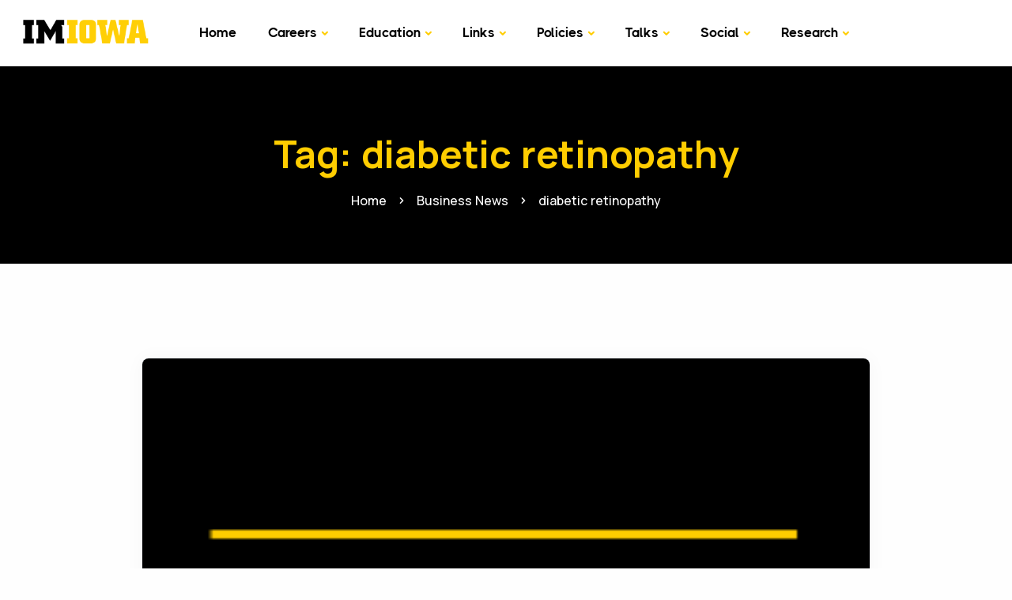

--- FILE ---
content_type: text/html; charset=UTF-8
request_url: https://imiowa.com/tag/diabetic-retinopathy
body_size: 16439
content:
<!doctype html>
<html lang="en-US">
<head>
	<meta charset="UTF-8">
	<meta name="viewport" content="width=device-width, initial-scale=1">
	<link rel="profile" href="https://gmpg.org/xfn/11">

	<title>diabetic retinopathy &#8211; IM Iowa</title>
<meta name='robots' content='max-image-preview:large' />
<link rel='dns-prefetch' href='//www.googletagmanager.com' />
<link rel='dns-prefetch' href='//fonts.googleapis.com' />
<link rel="alternate" type="application/rss+xml" title="IM Iowa &raquo; Feed" href="https://imiowa.com/feed" />
<link rel="alternate" type="text/calendar" title="IM Iowa &raquo; iCal Feed" href="https://imiowa.com/calendar/?ical=1" />
<link rel="alternate" type="application/rss+xml" title="IM Iowa &raquo; diabetic retinopathy Tag Feed" href="https://imiowa.com/tag/diabetic-retinopathy/feed" />
<style id='wp-img-auto-sizes-contain-inline-css' type='text/css'>
img:is([sizes=auto i],[sizes^="auto," i]){contain-intrinsic-size:3000px 1500px}
/*# sourceURL=wp-img-auto-sizes-contain-inline-css */
</style>
<link rel='stylesheet' id='tribe-events-pro-mini-calendar-block-styles-css' href='https://imiowa.com/wp-content/plugins/events-calendar-pro/build/css/tribe-events-pro-mini-calendar-block.css?ver=7.7.12' type='text/css' media='all' />
<link rel='stylesheet' id='tec-variables-skeleton-css' href='https://imiowa.com/wp-content/plugins/the-events-calendar/common/build/css/variables-skeleton.css?ver=6.10.1' type='text/css' media='all' />
<link rel='stylesheet' id='tec-variables-full-css' href='https://imiowa.com/wp-content/plugins/the-events-calendar/common/build/css/variables-full.css?ver=6.10.1' type='text/css' media='all' />
<link rel='stylesheet' id='tribe-events-v2-virtual-single-block-css' href='https://imiowa.com/wp-content/plugins/events-calendar-pro/build/css/events-virtual-single-block.css?ver=7.7.12' type='text/css' media='all' />
<style id='wp-emoji-styles-inline-css' type='text/css'>

	img.wp-smiley, img.emoji {
		display: inline !important;
		border: none !important;
		box-shadow: none !important;
		height: 1em !important;
		width: 1em !important;
		margin: 0 0.07em !important;
		vertical-align: -0.1em !important;
		background: none !important;
		padding: 0 !important;
	}
/*# sourceURL=wp-emoji-styles-inline-css */
</style>
<link rel='stylesheet' id='wp-block-library-css' href='https://imiowa.com/wp-includes/css/dist/block-library/style.min.css?ver=6.9' type='text/css' media='all' />
<style id='classic-theme-styles-inline-css' type='text/css'>
/*! This file is auto-generated */
.wp-block-button__link{color:#fff;background-color:#32373c;border-radius:9999px;box-shadow:none;text-decoration:none;padding:calc(.667em + 2px) calc(1.333em + 2px);font-size:1.125em}.wp-block-file__button{background:#32373c;color:#fff;text-decoration:none}
/*# sourceURL=/wp-includes/css/classic-themes.min.css */
</style>
<style id='global-styles-inline-css' type='text/css'>
:root{--wp--preset--aspect-ratio--square: 1;--wp--preset--aspect-ratio--4-3: 4/3;--wp--preset--aspect-ratio--3-4: 3/4;--wp--preset--aspect-ratio--3-2: 3/2;--wp--preset--aspect-ratio--2-3: 2/3;--wp--preset--aspect-ratio--16-9: 16/9;--wp--preset--aspect-ratio--9-16: 9/16;--wp--preset--color--black: #000000;--wp--preset--color--cyan-bluish-gray: #abb8c3;--wp--preset--color--white: #ffffff;--wp--preset--color--pale-pink: #f78da7;--wp--preset--color--vivid-red: #cf2e2e;--wp--preset--color--luminous-vivid-orange: #ff6900;--wp--preset--color--luminous-vivid-amber: #fcb900;--wp--preset--color--light-green-cyan: #7bdcb5;--wp--preset--color--vivid-green-cyan: #00d084;--wp--preset--color--pale-cyan-blue: #8ed1fc;--wp--preset--color--vivid-cyan-blue: #0693e3;--wp--preset--color--vivid-purple: #9b51e0;--wp--preset--gradient--vivid-cyan-blue-to-vivid-purple: linear-gradient(135deg,rgb(6,147,227) 0%,rgb(155,81,224) 100%);--wp--preset--gradient--light-green-cyan-to-vivid-green-cyan: linear-gradient(135deg,rgb(122,220,180) 0%,rgb(0,208,130) 100%);--wp--preset--gradient--luminous-vivid-amber-to-luminous-vivid-orange: linear-gradient(135deg,rgb(252,185,0) 0%,rgb(255,105,0) 100%);--wp--preset--gradient--luminous-vivid-orange-to-vivid-red: linear-gradient(135deg,rgb(255,105,0) 0%,rgb(207,46,46) 100%);--wp--preset--gradient--very-light-gray-to-cyan-bluish-gray: linear-gradient(135deg,rgb(238,238,238) 0%,rgb(169,184,195) 100%);--wp--preset--gradient--cool-to-warm-spectrum: linear-gradient(135deg,rgb(74,234,220) 0%,rgb(151,120,209) 20%,rgb(207,42,186) 40%,rgb(238,44,130) 60%,rgb(251,105,98) 80%,rgb(254,248,76) 100%);--wp--preset--gradient--blush-light-purple: linear-gradient(135deg,rgb(255,206,236) 0%,rgb(152,150,240) 100%);--wp--preset--gradient--blush-bordeaux: linear-gradient(135deg,rgb(254,205,165) 0%,rgb(254,45,45) 50%,rgb(107,0,62) 100%);--wp--preset--gradient--luminous-dusk: linear-gradient(135deg,rgb(255,203,112) 0%,rgb(199,81,192) 50%,rgb(65,88,208) 100%);--wp--preset--gradient--pale-ocean: linear-gradient(135deg,rgb(255,245,203) 0%,rgb(182,227,212) 50%,rgb(51,167,181) 100%);--wp--preset--gradient--electric-grass: linear-gradient(135deg,rgb(202,248,128) 0%,rgb(113,206,126) 100%);--wp--preset--gradient--midnight: linear-gradient(135deg,rgb(2,3,129) 0%,rgb(40,116,252) 100%);--wp--preset--font-size--small: 13px;--wp--preset--font-size--medium: 20px;--wp--preset--font-size--large: 36px;--wp--preset--font-size--x-large: 42px;--wp--preset--spacing--20: 0.44rem;--wp--preset--spacing--30: 0.67rem;--wp--preset--spacing--40: 1rem;--wp--preset--spacing--50: 1.5rem;--wp--preset--spacing--60: 2.25rem;--wp--preset--spacing--70: 3.38rem;--wp--preset--spacing--80: 5.06rem;--wp--preset--shadow--natural: 6px 6px 9px rgba(0, 0, 0, 0.2);--wp--preset--shadow--deep: 12px 12px 50px rgba(0, 0, 0, 0.4);--wp--preset--shadow--sharp: 6px 6px 0px rgba(0, 0, 0, 0.2);--wp--preset--shadow--outlined: 6px 6px 0px -3px rgb(255, 255, 255), 6px 6px rgb(0, 0, 0);--wp--preset--shadow--crisp: 6px 6px 0px rgb(0, 0, 0);}:where(.is-layout-flex){gap: 0.5em;}:where(.is-layout-grid){gap: 0.5em;}body .is-layout-flex{display: flex;}.is-layout-flex{flex-wrap: wrap;align-items: center;}.is-layout-flex > :is(*, div){margin: 0;}body .is-layout-grid{display: grid;}.is-layout-grid > :is(*, div){margin: 0;}:where(.wp-block-columns.is-layout-flex){gap: 2em;}:where(.wp-block-columns.is-layout-grid){gap: 2em;}:where(.wp-block-post-template.is-layout-flex){gap: 1.25em;}:where(.wp-block-post-template.is-layout-grid){gap: 1.25em;}.has-black-color{color: var(--wp--preset--color--black) !important;}.has-cyan-bluish-gray-color{color: var(--wp--preset--color--cyan-bluish-gray) !important;}.has-white-color{color: var(--wp--preset--color--white) !important;}.has-pale-pink-color{color: var(--wp--preset--color--pale-pink) !important;}.has-vivid-red-color{color: var(--wp--preset--color--vivid-red) !important;}.has-luminous-vivid-orange-color{color: var(--wp--preset--color--luminous-vivid-orange) !important;}.has-luminous-vivid-amber-color{color: var(--wp--preset--color--luminous-vivid-amber) !important;}.has-light-green-cyan-color{color: var(--wp--preset--color--light-green-cyan) !important;}.has-vivid-green-cyan-color{color: var(--wp--preset--color--vivid-green-cyan) !important;}.has-pale-cyan-blue-color{color: var(--wp--preset--color--pale-cyan-blue) !important;}.has-vivid-cyan-blue-color{color: var(--wp--preset--color--vivid-cyan-blue) !important;}.has-vivid-purple-color{color: var(--wp--preset--color--vivid-purple) !important;}.has-black-background-color{background-color: var(--wp--preset--color--black) !important;}.has-cyan-bluish-gray-background-color{background-color: var(--wp--preset--color--cyan-bluish-gray) !important;}.has-white-background-color{background-color: var(--wp--preset--color--white) !important;}.has-pale-pink-background-color{background-color: var(--wp--preset--color--pale-pink) !important;}.has-vivid-red-background-color{background-color: var(--wp--preset--color--vivid-red) !important;}.has-luminous-vivid-orange-background-color{background-color: var(--wp--preset--color--luminous-vivid-orange) !important;}.has-luminous-vivid-amber-background-color{background-color: var(--wp--preset--color--luminous-vivid-amber) !important;}.has-light-green-cyan-background-color{background-color: var(--wp--preset--color--light-green-cyan) !important;}.has-vivid-green-cyan-background-color{background-color: var(--wp--preset--color--vivid-green-cyan) !important;}.has-pale-cyan-blue-background-color{background-color: var(--wp--preset--color--pale-cyan-blue) !important;}.has-vivid-cyan-blue-background-color{background-color: var(--wp--preset--color--vivid-cyan-blue) !important;}.has-vivid-purple-background-color{background-color: var(--wp--preset--color--vivid-purple) !important;}.has-black-border-color{border-color: var(--wp--preset--color--black) !important;}.has-cyan-bluish-gray-border-color{border-color: var(--wp--preset--color--cyan-bluish-gray) !important;}.has-white-border-color{border-color: var(--wp--preset--color--white) !important;}.has-pale-pink-border-color{border-color: var(--wp--preset--color--pale-pink) !important;}.has-vivid-red-border-color{border-color: var(--wp--preset--color--vivid-red) !important;}.has-luminous-vivid-orange-border-color{border-color: var(--wp--preset--color--luminous-vivid-orange) !important;}.has-luminous-vivid-amber-border-color{border-color: var(--wp--preset--color--luminous-vivid-amber) !important;}.has-light-green-cyan-border-color{border-color: var(--wp--preset--color--light-green-cyan) !important;}.has-vivid-green-cyan-border-color{border-color: var(--wp--preset--color--vivid-green-cyan) !important;}.has-pale-cyan-blue-border-color{border-color: var(--wp--preset--color--pale-cyan-blue) !important;}.has-vivid-cyan-blue-border-color{border-color: var(--wp--preset--color--vivid-cyan-blue) !important;}.has-vivid-purple-border-color{border-color: var(--wp--preset--color--vivid-purple) !important;}.has-vivid-cyan-blue-to-vivid-purple-gradient-background{background: var(--wp--preset--gradient--vivid-cyan-blue-to-vivid-purple) !important;}.has-light-green-cyan-to-vivid-green-cyan-gradient-background{background: var(--wp--preset--gradient--light-green-cyan-to-vivid-green-cyan) !important;}.has-luminous-vivid-amber-to-luminous-vivid-orange-gradient-background{background: var(--wp--preset--gradient--luminous-vivid-amber-to-luminous-vivid-orange) !important;}.has-luminous-vivid-orange-to-vivid-red-gradient-background{background: var(--wp--preset--gradient--luminous-vivid-orange-to-vivid-red) !important;}.has-very-light-gray-to-cyan-bluish-gray-gradient-background{background: var(--wp--preset--gradient--very-light-gray-to-cyan-bluish-gray) !important;}.has-cool-to-warm-spectrum-gradient-background{background: var(--wp--preset--gradient--cool-to-warm-spectrum) !important;}.has-blush-light-purple-gradient-background{background: var(--wp--preset--gradient--blush-light-purple) !important;}.has-blush-bordeaux-gradient-background{background: var(--wp--preset--gradient--blush-bordeaux) !important;}.has-luminous-dusk-gradient-background{background: var(--wp--preset--gradient--luminous-dusk) !important;}.has-pale-ocean-gradient-background{background: var(--wp--preset--gradient--pale-ocean) !important;}.has-electric-grass-gradient-background{background: var(--wp--preset--gradient--electric-grass) !important;}.has-midnight-gradient-background{background: var(--wp--preset--gradient--midnight) !important;}.has-small-font-size{font-size: var(--wp--preset--font-size--small) !important;}.has-medium-font-size{font-size: var(--wp--preset--font-size--medium) !important;}.has-large-font-size{font-size: var(--wp--preset--font-size--large) !important;}.has-x-large-font-size{font-size: var(--wp--preset--font-size--x-large) !important;}
:where(.wp-block-post-template.is-layout-flex){gap: 1.25em;}:where(.wp-block-post-template.is-layout-grid){gap: 1.25em;}
:where(.wp-block-term-template.is-layout-flex){gap: 1.25em;}:where(.wp-block-term-template.is-layout-grid){gap: 1.25em;}
:where(.wp-block-columns.is-layout-flex){gap: 2em;}:where(.wp-block-columns.is-layout-grid){gap: 2em;}
:root :where(.wp-block-pullquote){font-size: 1.5em;line-height: 1.6;}
/*# sourceURL=global-styles-inline-css */
</style>
<link rel='stylesheet' id='tribe-events-v2-single-skeleton-css' href='https://imiowa.com/wp-content/plugins/the-events-calendar/build/css/tribe-events-single-skeleton.css?ver=6.15.14' type='text/css' media='all' />
<link rel='stylesheet' id='tribe-events-v2-single-skeleton-full-css' href='https://imiowa.com/wp-content/plugins/the-events-calendar/build/css/tribe-events-single-full.css?ver=6.15.14' type='text/css' media='all' />
<link rel='stylesheet' id='tec-events-elementor-widgets-base-styles-css' href='https://imiowa.com/wp-content/plugins/the-events-calendar/build/css/integrations/plugins/elementor/widgets/widget-base.css?ver=6.15.14' type='text/css' media='all' />
<link rel='stylesheet' id='sandbox-fonts-css' href='https://fonts.googleapis.com/css?family=Manrope%3A200%2C300%2C400%2C500%2C600%2C700%2C800&#038;subset=latin%2Clatin-ext' type='text/css' media='all' />
<link rel='stylesheet' id='sandbox-font-icon-css' href='https://imiowa.com/wp-content/themes/sandbox/css/font-icon.css?ver=6.9' type='text/css' media='all' />
<link rel='stylesheet' id='sandbox-font-text-css' href='https://imiowa.com/wp-content/themes/sandbox/css/font-text.css?ver=6.9' type='text/css' media='all' />
<link rel='stylesheet' id='bootstrap-css' href='https://imiowa.com/wp-content/themes/sandbox/css/bootstrap.css?ver=4.0' type='text/css' media='all' />
<link rel='stylesheet' id='sandbox-plugin-css-css' href='https://imiowa.com/wp-content/themes/sandbox/css/plugin-addon.css?ver=4.0' type='text/css' media='all' />
<link rel='stylesheet' id='sandbox-style-css' href='https://imiowa.com/wp-content/themes/sandbox/style.css?ver=6.9' type='text/css' media='all' />
<script type="text/javascript" src="https://imiowa.com/wp-includes/js/jquery/jquery.min.js?ver=3.7.1" id="jquery-core-js"></script>
<script type="text/javascript" src="https://imiowa.com/wp-includes/js/jquery/jquery-migrate.min.js?ver=3.4.1" id="jquery-migrate-js"></script>
<script type="text/javascript" id="sandbox_scripts-js-extra">
/* <![CDATA[ */
var sandbox_loadmore_params = {"ajaxurl":"https://imiowa.com/wp-admin/admin-ajax.php"};
//# sourceURL=sandbox_scripts-js-extra
/* ]]> */
</script>
<script type="text/javascript" src="https://imiowa.com/wp-content/themes/sandbox/js/myloadmore.js?ver=1768401578" id="sandbox_scripts-js"></script>

<!-- Google tag (gtag.js) snippet added by Site Kit -->
<!-- Google Analytics snippet added by Site Kit -->
<script type="text/javascript" src="https://www.googletagmanager.com/gtag/js?id=GT-NSLNZDS9" id="google_gtagjs-js" async></script>
<script type="text/javascript" id="google_gtagjs-js-after">
/* <![CDATA[ */
window.dataLayer = window.dataLayer || [];function gtag(){dataLayer.push(arguments);}
gtag("set","linker",{"domains":["imiowa.com"]});
gtag("js", new Date());
gtag("set", "developer_id.dZTNiMT", true);
gtag("config", "GT-NSLNZDS9");
 window._googlesitekit = window._googlesitekit || {}; window._googlesitekit.throttledEvents = []; window._googlesitekit.gtagEvent = (name, data) => { var key = JSON.stringify( { name, data } ); if ( !! window._googlesitekit.throttledEvents[ key ] ) { return; } window._googlesitekit.throttledEvents[ key ] = true; setTimeout( () => { delete window._googlesitekit.throttledEvents[ key ]; }, 5 ); gtag( "event", name, { ...data, event_source: "site-kit" } ); }; 
//# sourceURL=google_gtagjs-js-after
/* ]]> */
</script>
<link rel="https://api.w.org/" href="https://imiowa.com/wp-json/" /><link rel="alternate" title="JSON" type="application/json" href="https://imiowa.com/wp-json/wp/v2/tags/286" /><link rel="EditURI" type="application/rsd+xml" title="RSD" href="https://imiowa.com/xmlrpc.php?rsd" />
<meta name="generator" content="WordPress 6.9" />
<meta name="generator" content="Site Kit by Google 1.170.0" /><meta name="tec-api-version" content="v1"><meta name="tec-api-origin" content="https://imiowa.com"><link rel="alternate" href="https://imiowa.com/wp-json/tribe/events/v1/events/?tags=diabetic-retinopathy" /><meta name="generator" content="Elementor 3.34.1; features: additional_custom_breakpoints; settings: css_print_method-external, google_font-enabled, font_display-swap">
			<style>
				.e-con.e-parent:nth-of-type(n+4):not(.e-lazyloaded):not(.e-no-lazyload),
				.e-con.e-parent:nth-of-type(n+4):not(.e-lazyloaded):not(.e-no-lazyload) * {
					background-image: none !important;
				}
				@media screen and (max-height: 1024px) {
					.e-con.e-parent:nth-of-type(n+3):not(.e-lazyloaded):not(.e-no-lazyload),
					.e-con.e-parent:nth-of-type(n+3):not(.e-lazyloaded):not(.e-no-lazyload) * {
						background-image: none !important;
					}
				}
				@media screen and (max-height: 640px) {
					.e-con.e-parent:nth-of-type(n+2):not(.e-lazyloaded):not(.e-no-lazyload),
					.e-con.e-parent:nth-of-type(n+2):not(.e-lazyloaded):not(.e-no-lazyload) * {
						background-image: none !important;
					}
				}
			</style>
					<style type="text/css" id="wp-custom-css">
			/*back to top*/
.page-id-14938 .progress-wrap svg.progress-circle path{
	stroke: #605dba;
}
.page-id-14938 .progress-wrap:after{
	color: #605dba;
}

.tribe-events-widget-events-month__view-more,
.tribe-events-widget-events-list__view-more {
    display: none !important;
}

.single-post .post-thumbnail,
.single-post .featured-image {
    display: none !important;
}		</style>
		<style id="kirki-inline-styles">.single-page-header{padding-bottom:150px;padding-top:150px;}.page-header{background-color:#000000;}.page-header .page-title{color:#ffcd00;}.page-header .breadcrumbs li, .page-header .breadcrumbs li a, .page-header .breadcrumbs li a:hover, .page-header .breadcrumbs li:before, .page-header p.lead{color:#ffffff;}.progress-wrap:after{color:#000000;}.progress-wrap svg.progress-circle path{stroke:#000000;}@media (min-width: 1024px){.page-header{height:250px;}}@media (max-width: 767px){}@media (min-width: 768px) and (max-width: 1024px){}/* cyrillic-ext */
@font-face {
  font-family: 'Manrope';
  font-style: normal;
  font-weight: 400;
  font-display: swap;
  src: url(https://imiowa.com/wp-content/fonts/manrope/xn7_YHE41ni1AdIRqAuZuw1Bx9mbZk79FN_P-bnBeA.woff2) format('woff2');
  unicode-range: U+0460-052F, U+1C80-1C8A, U+20B4, U+2DE0-2DFF, U+A640-A69F, U+FE2E-FE2F;
}
/* cyrillic */
@font-face {
  font-family: 'Manrope';
  font-style: normal;
  font-weight: 400;
  font-display: swap;
  src: url(https://imiowa.com/wp-content/fonts/manrope/xn7_YHE41ni1AdIRqAuZuw1Bx9mbZk79FN_G-bnBeA.woff2) format('woff2');
  unicode-range: U+0301, U+0400-045F, U+0490-0491, U+04B0-04B1, U+2116;
}
/* greek */
@font-face {
  font-family: 'Manrope';
  font-style: normal;
  font-weight: 400;
  font-display: swap;
  src: url(https://imiowa.com/wp-content/fonts/manrope/xn7_YHE41ni1AdIRqAuZuw1Bx9mbZk79FN_B-bnBeA.woff2) format('woff2');
  unicode-range: U+0370-0377, U+037A-037F, U+0384-038A, U+038C, U+038E-03A1, U+03A3-03FF;
}
/* vietnamese */
@font-face {
  font-family: 'Manrope';
  font-style: normal;
  font-weight: 400;
  font-display: swap;
  src: url(https://imiowa.com/wp-content/fonts/manrope/xn7_YHE41ni1AdIRqAuZuw1Bx9mbZk79FN_N-bnBeA.woff2) format('woff2');
  unicode-range: U+0102-0103, U+0110-0111, U+0128-0129, U+0168-0169, U+01A0-01A1, U+01AF-01B0, U+0300-0301, U+0303-0304, U+0308-0309, U+0323, U+0329, U+1EA0-1EF9, U+20AB;
}
/* latin-ext */
@font-face {
  font-family: 'Manrope';
  font-style: normal;
  font-weight: 400;
  font-display: swap;
  src: url(https://imiowa.com/wp-content/fonts/manrope/xn7_YHE41ni1AdIRqAuZuw1Bx9mbZk79FN_M-bnBeA.woff2) format('woff2');
  unicode-range: U+0100-02BA, U+02BD-02C5, U+02C7-02CC, U+02CE-02D7, U+02DD-02FF, U+0304, U+0308, U+0329, U+1D00-1DBF, U+1E00-1E9F, U+1EF2-1EFF, U+2020, U+20A0-20AB, U+20AD-20C0, U+2113, U+2C60-2C7F, U+A720-A7FF;
}
/* latin */
@font-face {
  font-family: 'Manrope';
  font-style: normal;
  font-weight: 400;
  font-display: swap;
  src: url(https://imiowa.com/wp-content/fonts/manrope/xn7_YHE41ni1AdIRqAuZuw1Bx9mbZk79FN_C-bk.woff2) format('woff2');
  unicode-range: U+0000-00FF, U+0131, U+0152-0153, U+02BB-02BC, U+02C6, U+02DA, U+02DC, U+0304, U+0308, U+0329, U+2000-206F, U+20AC, U+2122, U+2191, U+2193, U+2212, U+2215, U+FEFF, U+FFFD;
}/* cyrillic-ext */
@font-face {
  font-family: 'Manrope';
  font-style: normal;
  font-weight: 400;
  font-display: swap;
  src: url(https://imiowa.com/wp-content/fonts/manrope/xn7_YHE41ni1AdIRqAuZuw1Bx9mbZk79FN_P-bnBeA.woff2) format('woff2');
  unicode-range: U+0460-052F, U+1C80-1C8A, U+20B4, U+2DE0-2DFF, U+A640-A69F, U+FE2E-FE2F;
}
/* cyrillic */
@font-face {
  font-family: 'Manrope';
  font-style: normal;
  font-weight: 400;
  font-display: swap;
  src: url(https://imiowa.com/wp-content/fonts/manrope/xn7_YHE41ni1AdIRqAuZuw1Bx9mbZk79FN_G-bnBeA.woff2) format('woff2');
  unicode-range: U+0301, U+0400-045F, U+0490-0491, U+04B0-04B1, U+2116;
}
/* greek */
@font-face {
  font-family: 'Manrope';
  font-style: normal;
  font-weight: 400;
  font-display: swap;
  src: url(https://imiowa.com/wp-content/fonts/manrope/xn7_YHE41ni1AdIRqAuZuw1Bx9mbZk79FN_B-bnBeA.woff2) format('woff2');
  unicode-range: U+0370-0377, U+037A-037F, U+0384-038A, U+038C, U+038E-03A1, U+03A3-03FF;
}
/* vietnamese */
@font-face {
  font-family: 'Manrope';
  font-style: normal;
  font-weight: 400;
  font-display: swap;
  src: url(https://imiowa.com/wp-content/fonts/manrope/xn7_YHE41ni1AdIRqAuZuw1Bx9mbZk79FN_N-bnBeA.woff2) format('woff2');
  unicode-range: U+0102-0103, U+0110-0111, U+0128-0129, U+0168-0169, U+01A0-01A1, U+01AF-01B0, U+0300-0301, U+0303-0304, U+0308-0309, U+0323, U+0329, U+1EA0-1EF9, U+20AB;
}
/* latin-ext */
@font-face {
  font-family: 'Manrope';
  font-style: normal;
  font-weight: 400;
  font-display: swap;
  src: url(https://imiowa.com/wp-content/fonts/manrope/xn7_YHE41ni1AdIRqAuZuw1Bx9mbZk79FN_M-bnBeA.woff2) format('woff2');
  unicode-range: U+0100-02BA, U+02BD-02C5, U+02C7-02CC, U+02CE-02D7, U+02DD-02FF, U+0304, U+0308, U+0329, U+1D00-1DBF, U+1E00-1E9F, U+1EF2-1EFF, U+2020, U+20A0-20AB, U+20AD-20C0, U+2113, U+2C60-2C7F, U+A720-A7FF;
}
/* latin */
@font-face {
  font-family: 'Manrope';
  font-style: normal;
  font-weight: 400;
  font-display: swap;
  src: url(https://imiowa.com/wp-content/fonts/manrope/xn7_YHE41ni1AdIRqAuZuw1Bx9mbZk79FN_C-bk.woff2) format('woff2');
  unicode-range: U+0000-00FF, U+0131, U+0152-0153, U+02BB-02BC, U+02C6, U+02DA, U+02DC, U+0304, U+0308, U+0329, U+2000-206F, U+20AC, U+2122, U+2191, U+2193, U+2212, U+2215, U+FEFF, U+FFFD;
}/* cyrillic-ext */
@font-face {
  font-family: 'Manrope';
  font-style: normal;
  font-weight: 400;
  font-display: swap;
  src: url(https://imiowa.com/wp-content/fonts/manrope/xn7_YHE41ni1AdIRqAuZuw1Bx9mbZk79FN_P-bnBeA.woff2) format('woff2');
  unicode-range: U+0460-052F, U+1C80-1C8A, U+20B4, U+2DE0-2DFF, U+A640-A69F, U+FE2E-FE2F;
}
/* cyrillic */
@font-face {
  font-family: 'Manrope';
  font-style: normal;
  font-weight: 400;
  font-display: swap;
  src: url(https://imiowa.com/wp-content/fonts/manrope/xn7_YHE41ni1AdIRqAuZuw1Bx9mbZk79FN_G-bnBeA.woff2) format('woff2');
  unicode-range: U+0301, U+0400-045F, U+0490-0491, U+04B0-04B1, U+2116;
}
/* greek */
@font-face {
  font-family: 'Manrope';
  font-style: normal;
  font-weight: 400;
  font-display: swap;
  src: url(https://imiowa.com/wp-content/fonts/manrope/xn7_YHE41ni1AdIRqAuZuw1Bx9mbZk79FN_B-bnBeA.woff2) format('woff2');
  unicode-range: U+0370-0377, U+037A-037F, U+0384-038A, U+038C, U+038E-03A1, U+03A3-03FF;
}
/* vietnamese */
@font-face {
  font-family: 'Manrope';
  font-style: normal;
  font-weight: 400;
  font-display: swap;
  src: url(https://imiowa.com/wp-content/fonts/manrope/xn7_YHE41ni1AdIRqAuZuw1Bx9mbZk79FN_N-bnBeA.woff2) format('woff2');
  unicode-range: U+0102-0103, U+0110-0111, U+0128-0129, U+0168-0169, U+01A0-01A1, U+01AF-01B0, U+0300-0301, U+0303-0304, U+0308-0309, U+0323, U+0329, U+1EA0-1EF9, U+20AB;
}
/* latin-ext */
@font-face {
  font-family: 'Manrope';
  font-style: normal;
  font-weight: 400;
  font-display: swap;
  src: url(https://imiowa.com/wp-content/fonts/manrope/xn7_YHE41ni1AdIRqAuZuw1Bx9mbZk79FN_M-bnBeA.woff2) format('woff2');
  unicode-range: U+0100-02BA, U+02BD-02C5, U+02C7-02CC, U+02CE-02D7, U+02DD-02FF, U+0304, U+0308, U+0329, U+1D00-1DBF, U+1E00-1E9F, U+1EF2-1EFF, U+2020, U+20A0-20AB, U+20AD-20C0, U+2113, U+2C60-2C7F, U+A720-A7FF;
}
/* latin */
@font-face {
  font-family: 'Manrope';
  font-style: normal;
  font-weight: 400;
  font-display: swap;
  src: url(https://imiowa.com/wp-content/fonts/manrope/xn7_YHE41ni1AdIRqAuZuw1Bx9mbZk79FN_C-bk.woff2) format('woff2');
  unicode-range: U+0000-00FF, U+0131, U+0152-0153, U+02BB-02BC, U+02C6, U+02DA, U+02DC, U+0304, U+0308, U+0329, U+2000-206F, U+20AC, U+2122, U+2191, U+2193, U+2212, U+2215, U+FEFF, U+FFFD;
}</style></head>

<body class="archive tag tag-diabetic-retinopathy tag-286 wp-theme-sandbox tribe-no-js elementor-default elementor-kit-7 sandbox-theme-ver-1.1.17 wordpress-version-6.9">
<div id="page" class="site">

<!-- #site-header-open -->
<header id="site-header" class="site-header ">

    <!-- #header-desktop-open -->
    <div class="header-desktop">		<div data-elementor-type="wp-post" data-elementor-id="188" class="elementor elementor-188">
						<section class="elementor-section elementor-top-section elementor-element elementor-element-462cef5 elementor-section-content-middle is-fixed elementor-section-boxed elementor-section-height-default elementor-section-height-default" data-id="462cef5" data-element_type="section" data-settings="{&quot;background_background&quot;:&quot;classic&quot;}">
						<div class="elementor-container elementor-column-gap-extended">
					<div class="elementor-column elementor-col-33 elementor-top-column elementor-element elementor-element-1c3f9c2" data-id="1c3f9c2" data-element_type="column">
			<div class="elementor-widget-wrap elementor-element-populated">
						<div class="elementor-element elementor-element-7fcb344 elementor-widget elementor-widget-ilogo" data-id="7fcb344" data-element_type="widget" data-widget_type="ilogo.default">
				<div class="elementor-widget-container">
								
	    	<div class="the-logo ">
				<a href="https://imiowa.com/">
					<img src="https://imiowa.com/wp-content/uploads/2022/07/imiowalogo.png" alt="IM Iowa">
									</a>			        
		    </div>
		    
	    				</div>
				</div>
					</div>
		</div>
				<div class="elementor-column elementor-col-33 elementor-top-column elementor-element elementor-element-eaab7d1" data-id="eaab7d1" data-element_type="column">
			<div class="elementor-widget-wrap elementor-element-populated">
						<div class="elementor-element elementor-element-89f6563 elementor-widget elementor-widget-imenu" data-id="89f6563" data-element_type="widget" data-widget_type="imenu.default">
				<div class="elementor-widget-container">
								
	    	<nav id="site-navigation" class="main-navigation hitem ">			
				<ul id="primary-menu" class="menu"><li id="menu-item-15571" class="menu-item menu-item-type-custom menu-item-object-custom menu-item-home menu-item-15571"><a href="https://imiowa.com">Home</a></li>
<li id="menu-item-7907" class="menu-item menu-item-type-custom menu-item-object-custom menu-item-has-children menu-item-7907"><a href="#">Careers</a>
<ul class="sub-menu">
	<li id="menu-item-5964" class="menu-item menu-item-type-post_type menu-item-object-page menu-item-5964"><a href="https://imiowa.com/careers-research/fellowship-mentorship">Fellowship</a></li>
	<li id="menu-item-5965" class="menu-item menu-item-type-post_type menu-item-object-page menu-item-5965"><a href="https://imiowa.com/careers-research/medical-education">Medical Education</a></li>
	<li id="menu-item-5966" class="menu-item menu-item-type-post_type menu-item-object-page menu-item-5966"><a href="https://imiowa.com/careers-research/financial-planning">Financial Planning</a></li>
	<li id="menu-item-6238" class="menu-item menu-item-type-post_type menu-item-object-page menu-item-6238"><a href="https://imiowa.com/moonlighting">Moonlighting</a></li>
</ul>
</li>
<li id="menu-item-5717" class="menu-item menu-item-type-custom menu-item-object-custom menu-item-has-children menu-item-5717"><a href="#">Education</a>
<ul class="sub-menu">
	<li id="menu-item-15901" class="menu-item menu-item-type-custom menu-item-object-custom menu-item-15901"><a href="https://imiowa.com/education-calendar">Education Schedule</a></li>
	<li id="menu-item-5933" class="menu-item menu-item-type-post_type menu-item-object-page menu-item-has-children menu-item-5933"><a href="https://imiowa.com/core-topics">Core Topics</a>
	<ul class="sub-menu">
		<li id="menu-item-5983" class="menu-item menu-item-type-post_type menu-item-object-page menu-item-5983"><a href="https://imiowa.com/core-topics/cardiology">Cardiology</a></li>
		<li id="menu-item-7239" class="menu-item menu-item-type-post_type menu-item-object-page menu-item-7239"><a href="https://imiowa.com/core-topics/clinical-reasoning">Clinical Reasoning</a></li>
		<li id="menu-item-5934" class="menu-item menu-item-type-post_type menu-item-object-page menu-item-5934"><a href="https://imiowa.com/core-topics/endocrinology">Endocrinology</a></li>
		<li id="menu-item-5935" class="menu-item menu-item-type-post_type menu-item-object-page menu-item-5935"><a href="https://imiowa.com/core-topics/g-i-hepatology">G/I / Hepatology</a></li>
		<li id="menu-item-5936" class="menu-item menu-item-type-post_type menu-item-object-page menu-item-5936"><a href="https://imiowa.com/core-topics/gen-med-dermatology">Gen Med / Dermatology</a></li>
		<li id="menu-item-7240" class="menu-item menu-item-type-post_type menu-item-object-page menu-item-7240"><a href="https://imiowa.com/core-topics/health-equities">Health Equities</a></li>
		<li id="menu-item-5937" class="menu-item menu-item-type-post_type menu-item-object-page menu-item-5937"><a href="https://imiowa.com/core-topics/hematology-oncology">Hematology – Oncology</a></li>
		<li id="menu-item-5938" class="menu-item menu-item-type-post_type menu-item-object-page menu-item-5938"><a href="https://imiowa.com/core-topics/immunology-rheumatology-allergy">Immunology (Rheumatology &#038; Allergy)</a></li>
		<li id="menu-item-5939" class="menu-item menu-item-type-post_type menu-item-object-page menu-item-5939"><a href="https://imiowa.com/core-topics/infectious-disease">Infectious Disease</a></li>
		<li id="menu-item-6024" class="menu-item menu-item-type-post_type menu-item-object-page menu-item-6024"><a href="https://imiowa.com/core-topics/nephrology">Nephrology</a></li>
		<li id="menu-item-6025" class="menu-item menu-item-type-post_type menu-item-object-page menu-item-6025"><a href="https://imiowa.com/core-topics/neurology-psychiatry-opthomology">Neurology / Psychiatry / Opthomology</a></li>
		<li id="menu-item-6026" class="menu-item menu-item-type-post_type menu-item-object-page menu-item-6026"><a href="https://imiowa.com/core-topics/pulmonary-critical-care">Pulmonary &#038; Critical Care</a></li>
	</ul>
</li>
	<li id="menu-item-5940" class="menu-item menu-item-type-post_type menu-item-object-page menu-item-5940"><a href="https://imiowa.com/education-resources/board-review">Board Review</a></li>
	<li id="menu-item-5945" class="menu-item menu-item-type-post_type menu-item-object-page menu-item-5945"><a href="https://imiowa.com/education-resources/critical-care">Critical Care</a></li>
	<li id="menu-item-5941" class="menu-item menu-item-type-post_type menu-item-object-page menu-item-5941"><a href="https://imiowa.com/education-resources/ultrasound">Ultrasound</a></li>
	<li id="menu-item-5943" class="menu-item menu-item-type-post_type menu-item-object-page menu-item-5943"><a href="https://imiowa.com/education-resources/procedures">Procedures</a></li>
	<li id="menu-item-5944" class="menu-item menu-item-type-post_type menu-item-object-page menu-item-5944"><a href="https://imiowa.com/education-resources/intern-rx">Intern Rx</a></li>
	<li id="menu-item-5942" class="menu-item menu-item-type-post_type menu-item-object-page menu-item-5942"><a href="https://imiowa.com/education-resources/resources-we-love">Resources We Love</a></li>
	<li id="menu-item-5946" class="menu-item menu-item-type-post_type menu-item-object-page menu-item-5946"><a href="https://imiowa.com/resident-presentations/qi-projects">Quality Improvement</a></li>
</ul>
</li>
<li id="menu-item-5707" class="menu-item menu-item-type-custom menu-item-object-custom menu-item-has-children menu-item-5707"><a href="#">Links</a>
<ul class="sub-menu">
	<li id="menu-item-7606" class="menu-item menu-item-type-custom menu-item-object-custom menu-item-7606"><a href="https://uiowa.qualtrics.com/jfe/form/SV_ermaaxNKWu94dJY">Resident Kudos!</a></li>
	<li id="menu-item-5708" class="menu-item menu-item-type-custom menu-item-object-custom menu-item-5708"><a href="https://amion.com/">Amion</a></li>
	<li id="menu-item-5709" class="menu-item menu-item-type-custom menu-item-object-custom menu-item-5709"><a href="https://uiowa.medhub.com/">MedHub</a></li>
	<li id="menu-item-5710" class="menu-item menu-item-type-custom menu-item-object-custom menu-item-5710"><a href="https://mail.healthcare.uiowa.edu/owa/">UIHC Webmail</a></li>
	<li id="menu-item-5711" class="menu-item menu-item-type-custom menu-item-object-custom menu-item-5711"><a href="https://desktop.healthcare.uiowa.edu/vpn/index.html">UIHC Remote Access</a></li>
	<li id="menu-item-5712" class="menu-item menu-item-type-custom menu-item-object-custom menu-item-5712"><a href="https://citrixaccess.va.gov/">VA Remote Access</a></li>
	<li id="menu-item-6725" class="menu-item menu-item-type-custom menu-item-object-custom menu-item-6725"><a href="https://webapps1.healthcare.uiowa.edu/quikcoach">QuikCoach-Web App</a></li>
	<li id="menu-item-5713" class="menu-item menu-item-type-custom menu-item-object-custom menu-item-5713"><a href="https://uicapture.hosted.panopto.com/Panopto/Pages/Sessions/List.aspx#folderID=%22694c9c3f-e821-49eb-ae6a-5d8f36fb61d1%22">Panopto</a></li>
	<li id="menu-item-5714" class="menu-item menu-item-type-custom menu-item-object-custom menu-item-5714"><a href="https://medcom.uiowa.edu/theloop/">UIHC Loop</a></li>
	<li id="menu-item-5715" class="menu-item menu-item-type-custom menu-item-object-custom menu-item-5715"><a href="https://uihc.org/todays-menus">UIHC Cafeteria Menus</a></li>
	<li id="menu-item-5716" class="menu-item menu-item-type-custom menu-item-object-custom menu-item-5716"><a href="https://internalmedicineiowa.org/">UIHC Internal Medicine News</a></li>
</ul>
</li>
<li id="menu-item-7904" class="menu-item menu-item-type-custom menu-item-object-custom menu-item-has-children menu-item-7904"><a href="#">Policies</a>
<ul class="sub-menu">
	<li id="menu-item-7905" class="menu-item menu-item-type-custom menu-item-object-custom menu-item-7905"><a href="https://gme.medicine.uiowa.edu/about/gme-policies">GME Policies</a></li>
	<li id="menu-item-7906" class="menu-item menu-item-type-custom menu-item-object-custom menu-item-7906"><a href="https://gme.medicine.uiowa.edu/about/university-iowa-policies">University of Iowa Policies</a></li>
</ul>
</li>
<li id="menu-item-6128" class="menu-item menu-item-type-custom menu-item-object-custom menu-item-has-children menu-item-6128"><a href="#">Talks</a>
<ul class="sub-menu">
	<li id="menu-item-5952" class="menu-item menu-item-type-post_type menu-item-object-page menu-item-5952"><a href="https://imiowa.com/resident-presentations/acp-clinical-vignettes">ACP Clinical Vignettes</a></li>
	<li id="menu-item-5950" class="menu-item menu-item-type-post_type menu-item-object-page menu-item-5950"><a href="https://imiowa.com/resident-presentations/case-conferences-morning-report">Morning Report</a></li>
	<li id="menu-item-5949" class="menu-item menu-item-type-post_type menu-item-object-page menu-item-5949"><a href="https://imiowa.com/resident-presentations/journal-club">Journal Club</a></li>
	<li id="menu-item-5948" class="menu-item menu-item-type-post_type menu-item-object-page menu-item-5948"><a href="https://imiowa.com/resident-presentations/r2-talks">R2 Talks</a></li>
	<li id="menu-item-6127" class="menu-item menu-item-type-post_type menu-item-object-page menu-item-6127"><a href="https://imiowa.com/recruitment-conferences">Recruitment Conferences</a></li>
</ul>
</li>
<li id="menu-item-6129" class="menu-item menu-item-type-custom menu-item-object-custom menu-item-has-children menu-item-6129"><a href="#">Social</a>
<ul class="sub-menu">
	<li id="menu-item-5961" class="menu-item menu-item-type-post_type menu-item-object-page menu-item-5961"><a href="https://imiowa.com/social/meet-the-chiefs">Meet the Chiefs</a></li>
	<li id="menu-item-5959" class="menu-item menu-item-type-post_type menu-item-object-page menu-item-5959"><a href="https://imiowa.com/meet-the-residents">Meet the Residents</a></li>
	<li id="menu-item-5960" class="menu-item menu-item-type-post_type menu-item-object-page menu-item-5960"><a href="https://imiowa.com/meet-the-program">Meet the Program</a></li>
	<li id="menu-item-5954" class="menu-item menu-item-type-post_type menu-item-object-page menu-item-5954"><a href="https://imiowa.com/social/previous-chiefs">Previous Chiefs</a></li>
	<li id="menu-item-5957" class="menu-item menu-item-type-post_type menu-item-object-page menu-item-5957"><a href="https://imiowa.com/social/wellness-resources">Wellness Resources</a></li>
	<li id="menu-item-6726" class="menu-item menu-item-type-custom menu-item-object-custom menu-item-6726"><a href="https://imiowa.com/wp-content/uploads/2020/07/IM-Residency-Locals-Guide.pdf">IM Iowa Local&#8217;s Guide</a></li>
</ul>
</li>
<li id="menu-item-6130" class="menu-item menu-item-type-custom menu-item-object-custom menu-item-has-children menu-item-6130"><a href="#">Research</a>
<ul class="sub-menu">
	<li id="menu-item-7371" class="menu-item menu-item-type-post_type menu-item-object-page menu-item-7371"><a href="https://imiowa.com/scholarship-toolkit">Scholarship Toolkit</a></li>
	<li id="menu-item-5968" class="menu-item menu-item-type-custom menu-item-object-custom menu-item-5968"><a href="https://guides.lib.uiowa.edu/internalmedicine">Hardin Library Resources</a></li>
</ul>
</li>
</ul>			</nav>
			
	    				</div>
				</div>
					</div>
		</div>
				<div class="elementor-column elementor-col-33 elementor-top-column elementor-element elementor-element-02f6c8c" data-id="02f6c8c" data-element_type="column">
			<div class="elementor-widget-wrap elementor-element-populated">
						<div class="elementor-element elementor-element-5045c63 elementor-widget elementor-widget-spacer" data-id="5045c63" data-element_type="widget" data-widget_type="spacer.default">
				<div class="elementor-widget-container">
							<div class="elementor-spacer">
			<div class="elementor-spacer-inner"></div>
		</div>
						</div>
				</div>
					</div>
		</div>
					</div>
		</section>
				</div>
		</div>    <!-- #header-desktop-close -->

    <!-- #header-mobile-open -->
    <div class="header-mobile">		<div data-elementor-type="wp-post" data-elementor-id="188" class="elementor elementor-188">
						<section class="elementor-section elementor-top-section elementor-element elementor-element-462cef5 elementor-section-content-middle is-fixed elementor-section-boxed elementor-section-height-default elementor-section-height-default" data-id="462cef5" data-element_type="section" data-settings="{&quot;background_background&quot;:&quot;classic&quot;}">
						<div class="elementor-container elementor-column-gap-extended">
					<div class="elementor-column elementor-col-33 elementor-top-column elementor-element elementor-element-1c3f9c2" data-id="1c3f9c2" data-element_type="column">
			<div class="elementor-widget-wrap elementor-element-populated">
						<div class="elementor-element elementor-element-7fcb344 elementor-widget elementor-widget-ilogo" data-id="7fcb344" data-element_type="widget" data-widget_type="ilogo.default">
				<div class="elementor-widget-container">
								
	    	<div class="the-logo ">
				<a href="https://imiowa.com/">
					<img src="https://imiowa.com/wp-content/uploads/2022/07/imiowalogo.png" alt="IM Iowa">
									</a>			        
		    </div>
		    
	    				</div>
				</div>
					</div>
		</div>
				<div class="elementor-column elementor-col-33 elementor-top-column elementor-element elementor-element-eaab7d1" data-id="eaab7d1" data-element_type="column">
			<div class="elementor-widget-wrap elementor-element-populated">
						<div class="elementor-element elementor-element-89f6563 elementor-widget elementor-widget-imenu" data-id="89f6563" data-element_type="widget" data-widget_type="imenu.default">
				<div class="elementor-widget-container">
								
	    	<nav id="site-navigation" class="main-navigation hitem ">			
				<ul id="primary-menu" class="menu"><li class="menu-item menu-item-type-custom menu-item-object-custom menu-item-home menu-item-15571"><a href="https://imiowa.com">Home</a></li>
<li class="menu-item menu-item-type-custom menu-item-object-custom menu-item-has-children menu-item-7907"><a href="#">Careers</a>
<ul class="sub-menu">
	<li class="menu-item menu-item-type-post_type menu-item-object-page menu-item-5964"><a href="https://imiowa.com/careers-research/fellowship-mentorship">Fellowship</a></li>
	<li class="menu-item menu-item-type-post_type menu-item-object-page menu-item-5965"><a href="https://imiowa.com/careers-research/medical-education">Medical Education</a></li>
	<li class="menu-item menu-item-type-post_type menu-item-object-page menu-item-5966"><a href="https://imiowa.com/careers-research/financial-planning">Financial Planning</a></li>
	<li class="menu-item menu-item-type-post_type menu-item-object-page menu-item-6238"><a href="https://imiowa.com/moonlighting">Moonlighting</a></li>
</ul>
</li>
<li class="menu-item menu-item-type-custom menu-item-object-custom menu-item-has-children menu-item-5717"><a href="#">Education</a>
<ul class="sub-menu">
	<li class="menu-item menu-item-type-custom menu-item-object-custom menu-item-15901"><a href="https://imiowa.com/education-calendar">Education Schedule</a></li>
	<li class="menu-item menu-item-type-post_type menu-item-object-page menu-item-has-children menu-item-5933"><a href="https://imiowa.com/core-topics">Core Topics</a>
	<ul class="sub-menu">
		<li class="menu-item menu-item-type-post_type menu-item-object-page menu-item-5983"><a href="https://imiowa.com/core-topics/cardiology">Cardiology</a></li>
		<li class="menu-item menu-item-type-post_type menu-item-object-page menu-item-7239"><a href="https://imiowa.com/core-topics/clinical-reasoning">Clinical Reasoning</a></li>
		<li class="menu-item menu-item-type-post_type menu-item-object-page menu-item-5934"><a href="https://imiowa.com/core-topics/endocrinology">Endocrinology</a></li>
		<li class="menu-item menu-item-type-post_type menu-item-object-page menu-item-5935"><a href="https://imiowa.com/core-topics/g-i-hepatology">G/I / Hepatology</a></li>
		<li class="menu-item menu-item-type-post_type menu-item-object-page menu-item-5936"><a href="https://imiowa.com/core-topics/gen-med-dermatology">Gen Med / Dermatology</a></li>
		<li class="menu-item menu-item-type-post_type menu-item-object-page menu-item-7240"><a href="https://imiowa.com/core-topics/health-equities">Health Equities</a></li>
		<li class="menu-item menu-item-type-post_type menu-item-object-page menu-item-5937"><a href="https://imiowa.com/core-topics/hematology-oncology">Hematology – Oncology</a></li>
		<li class="menu-item menu-item-type-post_type menu-item-object-page menu-item-5938"><a href="https://imiowa.com/core-topics/immunology-rheumatology-allergy">Immunology (Rheumatology &#038; Allergy)</a></li>
		<li class="menu-item menu-item-type-post_type menu-item-object-page menu-item-5939"><a href="https://imiowa.com/core-topics/infectious-disease">Infectious Disease</a></li>
		<li class="menu-item menu-item-type-post_type menu-item-object-page menu-item-6024"><a href="https://imiowa.com/core-topics/nephrology">Nephrology</a></li>
		<li class="menu-item menu-item-type-post_type menu-item-object-page menu-item-6025"><a href="https://imiowa.com/core-topics/neurology-psychiatry-opthomology">Neurology / Psychiatry / Opthomology</a></li>
		<li class="menu-item menu-item-type-post_type menu-item-object-page menu-item-6026"><a href="https://imiowa.com/core-topics/pulmonary-critical-care">Pulmonary &#038; Critical Care</a></li>
	</ul>
</li>
	<li class="menu-item menu-item-type-post_type menu-item-object-page menu-item-5940"><a href="https://imiowa.com/education-resources/board-review">Board Review</a></li>
	<li class="menu-item menu-item-type-post_type menu-item-object-page menu-item-5945"><a href="https://imiowa.com/education-resources/critical-care">Critical Care</a></li>
	<li class="menu-item menu-item-type-post_type menu-item-object-page menu-item-5941"><a href="https://imiowa.com/education-resources/ultrasound">Ultrasound</a></li>
	<li class="menu-item menu-item-type-post_type menu-item-object-page menu-item-5943"><a href="https://imiowa.com/education-resources/procedures">Procedures</a></li>
	<li class="menu-item menu-item-type-post_type menu-item-object-page menu-item-5944"><a href="https://imiowa.com/education-resources/intern-rx">Intern Rx</a></li>
	<li class="menu-item menu-item-type-post_type menu-item-object-page menu-item-5942"><a href="https://imiowa.com/education-resources/resources-we-love">Resources We Love</a></li>
	<li class="menu-item menu-item-type-post_type menu-item-object-page menu-item-5946"><a href="https://imiowa.com/resident-presentations/qi-projects">Quality Improvement</a></li>
</ul>
</li>
<li class="menu-item menu-item-type-custom menu-item-object-custom menu-item-has-children menu-item-5707"><a href="#">Links</a>
<ul class="sub-menu">
	<li class="menu-item menu-item-type-custom menu-item-object-custom menu-item-7606"><a href="https://uiowa.qualtrics.com/jfe/form/SV_ermaaxNKWu94dJY">Resident Kudos!</a></li>
	<li class="menu-item menu-item-type-custom menu-item-object-custom menu-item-5708"><a href="https://amion.com/">Amion</a></li>
	<li class="menu-item menu-item-type-custom menu-item-object-custom menu-item-5709"><a href="https://uiowa.medhub.com/">MedHub</a></li>
	<li class="menu-item menu-item-type-custom menu-item-object-custom menu-item-5710"><a href="https://mail.healthcare.uiowa.edu/owa/">UIHC Webmail</a></li>
	<li class="menu-item menu-item-type-custom menu-item-object-custom menu-item-5711"><a href="https://desktop.healthcare.uiowa.edu/vpn/index.html">UIHC Remote Access</a></li>
	<li class="menu-item menu-item-type-custom menu-item-object-custom menu-item-5712"><a href="https://citrixaccess.va.gov/">VA Remote Access</a></li>
	<li class="menu-item menu-item-type-custom menu-item-object-custom menu-item-6725"><a href="https://webapps1.healthcare.uiowa.edu/quikcoach">QuikCoach-Web App</a></li>
	<li class="menu-item menu-item-type-custom menu-item-object-custom menu-item-5713"><a href="https://uicapture.hosted.panopto.com/Panopto/Pages/Sessions/List.aspx#folderID=%22694c9c3f-e821-49eb-ae6a-5d8f36fb61d1%22">Panopto</a></li>
	<li class="menu-item menu-item-type-custom menu-item-object-custom menu-item-5714"><a href="https://medcom.uiowa.edu/theloop/">UIHC Loop</a></li>
	<li class="menu-item menu-item-type-custom menu-item-object-custom menu-item-5715"><a href="https://uihc.org/todays-menus">UIHC Cafeteria Menus</a></li>
	<li class="menu-item menu-item-type-custom menu-item-object-custom menu-item-5716"><a href="https://internalmedicineiowa.org/">UIHC Internal Medicine News</a></li>
</ul>
</li>
<li class="menu-item menu-item-type-custom menu-item-object-custom menu-item-has-children menu-item-7904"><a href="#">Policies</a>
<ul class="sub-menu">
	<li class="menu-item menu-item-type-custom menu-item-object-custom menu-item-7905"><a href="https://gme.medicine.uiowa.edu/about/gme-policies">GME Policies</a></li>
	<li class="menu-item menu-item-type-custom menu-item-object-custom menu-item-7906"><a href="https://gme.medicine.uiowa.edu/about/university-iowa-policies">University of Iowa Policies</a></li>
</ul>
</li>
<li class="menu-item menu-item-type-custom menu-item-object-custom menu-item-has-children menu-item-6128"><a href="#">Talks</a>
<ul class="sub-menu">
	<li class="menu-item menu-item-type-post_type menu-item-object-page menu-item-5952"><a href="https://imiowa.com/resident-presentations/acp-clinical-vignettes">ACP Clinical Vignettes</a></li>
	<li class="menu-item menu-item-type-post_type menu-item-object-page menu-item-5950"><a href="https://imiowa.com/resident-presentations/case-conferences-morning-report">Morning Report</a></li>
	<li class="menu-item menu-item-type-post_type menu-item-object-page menu-item-5949"><a href="https://imiowa.com/resident-presentations/journal-club">Journal Club</a></li>
	<li class="menu-item menu-item-type-post_type menu-item-object-page menu-item-5948"><a href="https://imiowa.com/resident-presentations/r2-talks">R2 Talks</a></li>
	<li class="menu-item menu-item-type-post_type menu-item-object-page menu-item-6127"><a href="https://imiowa.com/recruitment-conferences">Recruitment Conferences</a></li>
</ul>
</li>
<li class="menu-item menu-item-type-custom menu-item-object-custom menu-item-has-children menu-item-6129"><a href="#">Social</a>
<ul class="sub-menu">
	<li class="menu-item menu-item-type-post_type menu-item-object-page menu-item-5961"><a href="https://imiowa.com/social/meet-the-chiefs">Meet the Chiefs</a></li>
	<li class="menu-item menu-item-type-post_type menu-item-object-page menu-item-5959"><a href="https://imiowa.com/meet-the-residents">Meet the Residents</a></li>
	<li class="menu-item menu-item-type-post_type menu-item-object-page menu-item-5960"><a href="https://imiowa.com/meet-the-program">Meet the Program</a></li>
	<li class="menu-item menu-item-type-post_type menu-item-object-page menu-item-5954"><a href="https://imiowa.com/social/previous-chiefs">Previous Chiefs</a></li>
	<li class="menu-item menu-item-type-post_type menu-item-object-page menu-item-5957"><a href="https://imiowa.com/social/wellness-resources">Wellness Resources</a></li>
	<li class="menu-item menu-item-type-custom menu-item-object-custom menu-item-6726"><a href="https://imiowa.com/wp-content/uploads/2020/07/IM-Residency-Locals-Guide.pdf">IM Iowa Local&#8217;s Guide</a></li>
</ul>
</li>
<li class="menu-item menu-item-type-custom menu-item-object-custom menu-item-has-children menu-item-6130"><a href="#">Research</a>
<ul class="sub-menu">
	<li class="menu-item menu-item-type-post_type menu-item-object-page menu-item-7371"><a href="https://imiowa.com/scholarship-toolkit">Scholarship Toolkit</a></li>
	<li class="menu-item menu-item-type-custom menu-item-object-custom menu-item-5968"><a href="https://guides.lib.uiowa.edu/internalmedicine">Hardin Library Resources</a></li>
</ul>
</li>
</ul>			</nav>
			
	    				</div>
				</div>
					</div>
		</div>
				<div class="elementor-column elementor-col-33 elementor-top-column elementor-element elementor-element-02f6c8c" data-id="02f6c8c" data-element_type="column">
			<div class="elementor-widget-wrap elementor-element-populated">
						<div class="elementor-element elementor-element-5045c63 elementor-widget elementor-widget-spacer" data-id="5045c63" data-element_type="widget" data-widget_type="spacer.default">
				<div class="elementor-widget-container">
							<div class="elementor-spacer">
			<div class="elementor-spacer-inner"></div>
		</div>
						</div>
				</div>
					</div>
		</div>
					</div>
		</section>
				</div>
		</div>    <!-- #header-mobile-close -->

</header>
<!-- #site-header-close -->
<!-- #side-panel-open -->
    <div id="side-panel" class="side-panel ">
        <a href="#" class="side-panel-close otbtn-close"><i class="uil uil-times"></i></a>
        <div class="side-panel-block">
                    </div>
    </div>
<!-- #side-panel-close -->


<!-- #user-popup-open -->
<div class="popup-login popup-form"><div class="popup-overlay"></div><div class="sandbox-login sandbox-form popup-inner"><a href="#" class="popup-close otbtn-close"><i class="uil uil-times"></i></a><h2 class="mb-3 text-start">Welcome Back</h2><p class="lead mb-6 text-start">Fill your email and password to sign in.</p><form action="" method="post">
<p class="form-floating">
      <input type="text" class="form-control" name="username" placeholder="Email or Username" value="" required />
    <label>Email or Username</label></p>
<p class="form-floating password-field">
      <input type="password" class="form-control" name="password" placeholder="Password"required />
      <span class="password-toggle"><i class="uil uil-eye uil-eye-slash"></i></span>
      <label>Password</label>
    </p>
<input type="hidden" name="redirect" value="https://imiowa.com">
<input type="submit"class="octf-btn"  value="Sign In"/>
</form>
<p class="mb-1"><a class="hover" href="https://imiowa.com/wp-login.php?action=lostpassword">Forgot Password?</a></p><p class="mb-0">Don&#039;t have an account? <a class="hover user-btn" href="#signup">Sign up</a></p></div></div><div class="popup-regis popup-form"><div class="popup-overlay"></div>User registration is not enabled</div><!-- #user-popup-close --><!-- #site-content-open -->
<div id="content" class="site-content">
	        
            <div class="page-header dtable text-center" >
                <div class="dcell">
                    <div class="container">
                                                    <h1 class="page-title">Tag: <span>diabetic retinopathy</span></h1>
                        <ul id="breadcrumbs" class="breadcrumbs none-style"><li><a href="https://imiowa.com">Home</a></li><li><a href="https://imiowa.com/business-news">Business News</a></li><li class="active">diabetic retinopathy</li></ul>    
                            </div>
                </div>
            </div>
        
<div class="entry-content">
	<div class="container">
		<div class="row">
			<div id="primary" class="content-area col-lg-10 col-lg-offset-1">
				<main id="main" class="site-main">

				
					

<article id="post-3477" class="post-box post-3477 post type-post status-publish format-standard has-post-thumbnail hentry category-journal-club tag-artificial-intelligence tag-diabetic-retinopathy tag-machine-learning">
	<div class="post-inner">
				<div class="entry-media hover-scale">
            <a href="https://imiowa.com/development-and-validation-of-a-deep-learning-algorithm-for-detection-of-diabetic-retinopathy-in-retinal-fundus-photographs">
                <img fetchpriority="high" width="250" height="250" src="https://imiowa.com/wp-content/uploads/2021/06/journal-club-e1653322279911.png" class="attachment-post-thumbnail size-post-thumbnail wp-post-image" alt="" decoding="async" srcset="https://imiowa.com/wp-content/uploads/2021/06/journal-club-e1653322279911.png 250w, https://imiowa.com/wp-content/uploads/2021/06/journal-club-e1653322279911-150x150.png 150w" sizes="(max-width: 250px) 100vw, 250px" />                <div class="bg-overlay"><h5>Read More</h5></div>            </a>
        </div>
        		<div class="inner-post">
	        <div class="post-header">

            	<div class="post-cates text-line"><a class="hover"href="https://imiowa.com/category/journal-club" rel="category tag">Journal Club</a></div>
	            <h2 class="entry-title"><a class="title-link" href="https://imiowa.com/development-and-validation-of-a-deep-learning-algorithm-for-detection-of-diabetic-retinopathy-in-retinal-fundus-photographs" rel="bookmark">Development and Validation of a Deep Learning Algorithm for Detection of Diabetic Retinopathy in Retinal Fundus Photographs</a></h2>
	        </div><!-- .entry-header -->

	        <div class="entry-summary the-excerpt">

	            <p>Dr. Sam Zetumer, PGY3 Journal Club Development and Validation of a Deep Learning Algorithm for Detection of Diabetic Retinopathy in Retinal Fundus Photographs</p>

	        </div><!-- .entry-content -->
	    </div>
	            <div class="entry-meta">
        	<ul class='post-meta dflex'><li class="post-date"><a href="https://imiowa.com/development-and-validation-of-a-deep-learning-algorithm-for-detection-of-diabetic-retinopathy-in-retinal-fundus-photographs" rel="bookmark"><i class="uil uil-calendar-alt"></i><time class="entry-date published updated" datetime="2022-01-04T08:52:36-06:00">January 4, 2022</time></a></li><li class="post-author"><a class="url fn n" href="https://imiowa.com/author/cory"><i class="uil uil-user"></i>cory</a></li><li class="post-comments"><i class="uil uil-comment"></i>0 Comments</a></li></a></ul>        </div><!-- .entry-meta -->
            </div>
</article><!-- #post-3477 -->

				</main><!-- #main -->
			</div><!-- #primary -->
					</div>
	</div>	
</div>


	</div><!-- #content -->
	<footer id="site-footer" class="site-footer" itemscope="itemscope" itemtype="http://schema.org/WPFooter">		<div data-elementor-type="wp-post" data-elementor-id="15167" class="elementor elementor-15167">
						<section class="elementor-section elementor-top-section elementor-element elementor-element-08dca26 elementor-section-content-middle elementor-section-boxed elementor-section-height-default elementor-section-height-default" data-id="08dca26" data-element_type="section" data-settings="{&quot;background_background&quot;:&quot;classic&quot;,&quot;shape_divider_top&quot;:&quot;tilt&quot;}">
					<div class="elementor-shape elementor-shape-top" aria-hidden="true" data-negative="false">
			<svg xmlns="http://www.w3.org/2000/svg" viewBox="0 0 1000 100" preserveAspectRatio="none">
	<path class="elementor-shape-fill" d="M0,6V0h1000v100L0,6z"/>
</svg>		</div>
					<div class="elementor-container elementor-column-gap-no">
					<div class="elementor-column elementor-col-100 elementor-top-column elementor-element elementor-element-4bf77e9" data-id="4bf77e9" data-element_type="column">
			<div class="elementor-widget-wrap elementor-element-populated">
						<div class="elementor-element elementor-element-4f05fda elementor-widget-divider--view-line elementor-widget elementor-widget-divider" data-id="4f05fda" data-element_type="widget" data-widget_type="divider.default">
				<div class="elementor-widget-container">
							<div class="elementor-divider">
			<span class="elementor-divider-separator">
						</span>
		</div>
						</div>
				</div>
				<section class="elementor-section elementor-inner-section elementor-element elementor-element-d9b578d elementor-section-full_width elementor-section-height-default elementor-section-height-default" data-id="d9b578d" data-element_type="section">
						<div class="elementor-container elementor-column-gap-extended">
					<div class="elementor-column elementor-col-25 elementor-inner-column elementor-element elementor-element-a5583ca" data-id="a5583ca" data-element_type="column">
			<div class="elementor-widget-wrap elementor-element-populated">
						<div class="elementor-element elementor-element-ce3c6ff elementor-widget elementor-widget-ilogo" data-id="ce3c6ff" data-element_type="widget" data-widget_type="ilogo.default">
				<div class="elementor-widget-container">
								
	    	<div class="the-logo ">
				<a href="https://imiowa.com/">
					<img src="https://imiowa.com/wp-content/uploads/2022/07/imiowalogowhite.png" alt="IM Iowa">
									</a>			        
		    </div>
		    
	    				</div>
				</div>
				<div class="elementor-element elementor-element-d689de5 elementor-widget elementor-widget-text-editor" data-id="d689de5" data-element_type="widget" data-widget_type="text-editor.default">
				<div class="elementor-widget-container">
									<p>© 2025 University of Iowa.<br class="d-none d-lg-block" />All rights reserved.</p>								</div>
				</div>
				<div class="elementor-element elementor-element-c6ac67b elementor-shape-circle elementor-grid-0 elementor-widget elementor-widget-social-icons" data-id="c6ac67b" data-element_type="widget" data-widget_type="social-icons.default">
				<div class="elementor-widget-container">
							<div class="elementor-social-icons-wrapper elementor-grid" role="list">
							<span class="elementor-grid-item" role="listitem">
					<a class="elementor-icon elementor-social-icon elementor-social-icon-uil-twitter elementor-animation-float elementor-repeater-item-c6de70a" href="#" target="_blank">
						<span class="elementor-screen-only">Uil-twitter</span>
						<i aria-hidden="true" class=" uil-twitter"></i>					</a>
				</span>
							<span class="elementor-grid-item" role="listitem">
					<a class="elementor-icon elementor-social-icon elementor-social-icon-uil-facebook-f elementor-animation-float elementor-repeater-item-2dd82b8" href="#" target="_blank">
						<span class="elementor-screen-only">Uil-facebook-f</span>
						<i aria-hidden="true" class=" uil-facebook-f"></i>					</a>
				</span>
							<span class="elementor-grid-item" role="listitem">
					<a class="elementor-icon elementor-social-icon elementor-social-icon-uil-dribbble elementor-animation-float elementor-repeater-item-4e5a316" href="#" target="_blank">
						<span class="elementor-screen-only">Uil-dribbble</span>
						<i aria-hidden="true" class=" uil-dribbble"></i>					</a>
				</span>
							<span class="elementor-grid-item" role="listitem">
					<a class="elementor-icon elementor-social-icon elementor-social-icon-uil-instagram elementor-animation-float elementor-repeater-item-3600089" href="#" target="_blank">
						<span class="elementor-screen-only">Uil-instagram</span>
						<i aria-hidden="true" class=" uil-instagram"></i>					</a>
				</span>
							<span class="elementor-grid-item" role="listitem">
					<a class="elementor-icon elementor-social-icon elementor-social-icon-uil-youtube elementor-animation-float elementor-repeater-item-b767997" href="#" target="_blank">
						<span class="elementor-screen-only">Uil-youtube</span>
						<i aria-hidden="true" class=" uil-youtube"></i>					</a>
				</span>
					</div>
						</div>
				</div>
					</div>
		</div>
				<div class="elementor-column elementor-col-25 elementor-inner-column elementor-element elementor-element-c10a777" data-id="c10a777" data-element_type="column">
			<div class="elementor-widget-wrap">
							</div>
		</div>
				<div class="elementor-column elementor-col-25 elementor-inner-column elementor-element elementor-element-d688969" data-id="d688969" data-element_type="column">
			<div class="elementor-widget-wrap">
							</div>
		</div>
				<div class="elementor-column elementor-col-25 elementor-inner-column elementor-element elementor-element-f4e7b13" data-id="f4e7b13" data-element_type="column">
			<div class="elementor-widget-wrap elementor-element-populated">
						<div class="elementor-element elementor-element-ec3f6c4 elementor-widget elementor-widget-heading" data-id="ec3f6c4" data-element_type="widget" data-widget_type="heading.default">
				<div class="elementor-widget-container">
					<h4 class="elementor-heading-title elementor-size-default">Get in Touch
</h4>				</div>
				</div>
				<div class="elementor-element elementor-element-ce32ce5 elementor-widget elementor-widget-text-editor" data-id="ce32ce5" data-element_type="widget" data-widget_type="text-editor.default">
				<div class="elementor-widget-container">
									<div class="pe-xl-15">200 Hawkins Drive</div><div>Iowa City, Iowa 52242</div>								</div>
				</div>
					</div>
		</div>
					</div>
		</section>
					</div>
		</div>
					</div>
		</section>
				</div>
		</footer></div><!-- #page -->
<script type="speculationrules">
{"prefetch":[{"source":"document","where":{"and":[{"href_matches":"/*"},{"not":{"href_matches":["/wp-*.php","/wp-admin/*","/wp-content/uploads/*","/wp-content/*","/wp-content/plugins/*","/wp-content/themes/sandbox/*","/*\\?(.+)"]}},{"not":{"selector_matches":"a[rel~=\"nofollow\"]"}},{"not":{"selector_matches":".no-prefetch, .no-prefetch a"}}]},"eagerness":"conservative"}]}
</script>
		<script>
		( function ( body ) {
			'use strict';
			body.className = body.className.replace( /\btribe-no-js\b/, 'tribe-js' );
		} )( document.body );
		</script>
		<div class="progress-wrap">
				    <svg class="progress-circle svg-content" width="100%" height="100%" viewBox="-1 -1 102 102">
				      <path d="M50,1 a49,49 0 0,1 0,98 a49,49 0 0,1 0,-98" />
				    </svg>
			  	</div><script> /* <![CDATA[ */var tribe_l10n_datatables = {"aria":{"sort_ascending":": activate to sort column ascending","sort_descending":": activate to sort column descending"},"length_menu":"Show _MENU_ entries","empty_table":"No data available in table","info":"Showing _START_ to _END_ of _TOTAL_ entries","info_empty":"Showing 0 to 0 of 0 entries","info_filtered":"(filtered from _MAX_ total entries)","zero_records":"No matching records found","search":"Search:","all_selected_text":"All items on this page were selected. ","select_all_link":"Select all pages","clear_selection":"Clear Selection.","pagination":{"all":"All","next":"Next","previous":"Previous"},"select":{"rows":{"0":"","_":": Selected %d rows","1":": Selected 1 row"}},"datepicker":{"dayNames":["Sunday","Monday","Tuesday","Wednesday","Thursday","Friday","Saturday"],"dayNamesShort":["Sun","Mon","Tue","Wed","Thu","Fri","Sat"],"dayNamesMin":["S","M","T","W","T","F","S"],"monthNames":["January","February","March","April","May","June","July","August","September","October","November","December"],"monthNamesShort":["January","February","March","April","May","June","July","August","September","October","November","December"],"monthNamesMin":["Jan","Feb","Mar","Apr","May","Jun","Jul","Aug","Sep","Oct","Nov","Dec"],"nextText":"Next","prevText":"Prev","currentText":"Today","closeText":"Done","today":"Today","clear":"Clear"}};/* ]]> */ </script>			<script>
				const lazyloadRunObserver = () => {
					const lazyloadBackgrounds = document.querySelectorAll( `.e-con.e-parent:not(.e-lazyloaded)` );
					const lazyloadBackgroundObserver = new IntersectionObserver( ( entries ) => {
						entries.forEach( ( entry ) => {
							if ( entry.isIntersecting ) {
								let lazyloadBackground = entry.target;
								if( lazyloadBackground ) {
									lazyloadBackground.classList.add( 'e-lazyloaded' );
								}
								lazyloadBackgroundObserver.unobserve( entry.target );
							}
						});
					}, { rootMargin: '200px 0px 200px 0px' } );
					lazyloadBackgrounds.forEach( ( lazyloadBackground ) => {
						lazyloadBackgroundObserver.observe( lazyloadBackground );
					} );
				};
				const events = [
					'DOMContentLoaded',
					'elementor/lazyload/observe',
				];
				events.forEach( ( event ) => {
					document.addEventListener( event, lazyloadRunObserver );
				} );
			</script>
			<link rel='stylesheet' id='elementor-frontend-css' href='https://imiowa.com/wp-content/plugins/elementor/assets/css/frontend.min.css?ver=3.34.1' type='text/css' media='all' />
<link rel='stylesheet' id='elementor-post-188-css' href='https://imiowa.com/wp-content/uploads/elementor/css/post-188.css?ver=1768362208' type='text/css' media='all' />
<link rel='stylesheet' id='elementor-post-15167-css' href='https://imiowa.com/wp-content/uploads/elementor/css/post-15167.css?ver=1768362208' type='text/css' media='all' />
<link rel='stylesheet' id='e-animation-float-css' href='https://imiowa.com/wp-content/plugins/elementor/assets/lib/animations/styles/e-animation-float.min.css?ver=3.34.1' type='text/css' media='all' />
<link rel='stylesheet' id='widget-social-icons-css' href='https://imiowa.com/wp-content/plugins/elementor/assets/css/widget-social-icons.min.css?ver=3.34.1' type='text/css' media='all' />
<link rel='stylesheet' id='e-apple-webkit-css' href='https://imiowa.com/wp-content/plugins/elementor/assets/css/conditionals/apple-webkit.min.css?ver=3.34.1' type='text/css' media='all' />
<link rel='stylesheet' id='elementor-icons-css' href='https://imiowa.com/wp-content/plugins/elementor/assets/lib/eicons/css/elementor-icons.min.css?ver=5.45.0' type='text/css' media='all' />
<link rel='stylesheet' id='elementor-post-7-css' href='https://imiowa.com/wp-content/uploads/elementor/css/post-7.css?ver=1768362208' type='text/css' media='all' />
<link rel='stylesheet' id='elementor-gf-local-roboto-css' href='https://imiowa.com/wp-content/uploads/elementor/google-fonts/css/roboto.css?ver=1756828705' type='text/css' media='all' />
<link rel='stylesheet' id='elementor-gf-local-robotoslab-css' href='https://imiowa.com/wp-content/uploads/elementor/google-fonts/css/robotoslab.css?ver=1756828720' type='text/css' media='all' />
<script type="text/javascript" src="https://imiowa.com/wp-content/plugins/the-events-calendar/common/build/js/user-agent.js?ver=da75d0bdea6dde3898df" id="tec-user-agent-js"></script>
<script type="text/javascript" src="https://imiowa.com/wp-includes/js/imagesloaded.min.js?ver=5.0.0" id="imagesloaded-js"></script>
<script type="text/javascript" src="https://imiowa.com/wp-content/themes/sandbox/js/jquery.isotope.min.js?ver=20180910" id="isotope-js"></script>
<script type="text/javascript" src="https://imiowa.com/wp-content/themes/sandbox/js/plugin-addon.js?ver=20180910" id="sandbox-plugin-script-js"></script>
<script type="text/javascript" src="https://imiowa.com/wp-content/themes/sandbox/js/elementor.js?ver=20180910" id="sandbox-elementor-js"></script>
<script type="text/javascript" src="https://imiowa.com/wp-content/themes/sandbox/js/elementor-header.js?ver=20180910" id="sandbox-elementor-header-js"></script>
<script type="text/javascript" src="https://imiowa.com/wp-content/themes/sandbox/js/scripts.js?ver=20180910" id="sandbox-scripts-js"></script>
<script type="text/javascript" src="https://imiowa.com/wp-content/plugins/elementor/assets/js/webpack.runtime.min.js?ver=3.34.1" id="elementor-webpack-runtime-js"></script>
<script type="text/javascript" src="https://imiowa.com/wp-content/plugins/elementor/assets/js/frontend-modules.min.js?ver=3.34.1" id="elementor-frontend-modules-js"></script>
<script type="text/javascript" src="https://imiowa.com/wp-includes/js/jquery/ui/core.min.js?ver=1.13.3" id="jquery-ui-core-js"></script>
<script type="text/javascript" id="elementor-frontend-js-before">
/* <![CDATA[ */
var elementorFrontendConfig = {"environmentMode":{"edit":false,"wpPreview":false,"isScriptDebug":false},"i18n":{"shareOnFacebook":"Share on Facebook","shareOnTwitter":"Share on Twitter","pinIt":"Pin it","download":"Download","downloadImage":"Download image","fullscreen":"Fullscreen","zoom":"Zoom","share":"Share","playVideo":"Play Video","previous":"Previous","next":"Next","close":"Close","a11yCarouselPrevSlideMessage":"Previous slide","a11yCarouselNextSlideMessage":"Next slide","a11yCarouselFirstSlideMessage":"This is the first slide","a11yCarouselLastSlideMessage":"This is the last slide","a11yCarouselPaginationBulletMessage":"Go to slide"},"is_rtl":false,"breakpoints":{"xs":0,"sm":480,"md":768,"lg":1025,"xl":1440,"xxl":1600},"responsive":{"breakpoints":{"mobile":{"label":"Mobile Portrait","value":767,"default_value":767,"direction":"max","is_enabled":true},"mobile_extra":{"label":"Mobile Landscape","value":880,"default_value":880,"direction":"max","is_enabled":false},"tablet":{"label":"Tablet Portrait","value":1024,"default_value":1024,"direction":"max","is_enabled":true},"tablet_extra":{"label":"Tablet Landscape","value":1200,"default_value":1200,"direction":"max","is_enabled":false},"laptop":{"label":"Laptop","value":1366,"default_value":1366,"direction":"max","is_enabled":false},"widescreen":{"label":"Widescreen","value":2400,"default_value":2400,"direction":"min","is_enabled":false}},"hasCustomBreakpoints":false},"version":"3.34.1","is_static":false,"experimentalFeatures":{"additional_custom_breakpoints":true,"home_screen":true,"global_classes_should_enforce_capabilities":true,"e_variables":true,"cloud-library":true,"e_opt_in_v4_page":true,"e_interactions":true,"import-export-customization":true},"urls":{"assets":"https:\/\/imiowa.com\/wp-content\/plugins\/elementor\/assets\/","ajaxurl":"https:\/\/imiowa.com\/wp-admin\/admin-ajax.php","uploadUrl":"https:\/\/imiowa.com\/wp-content\/uploads"},"nonces":{"floatingButtonsClickTracking":"d98295d9b1"},"swiperClass":"swiper","settings":{"editorPreferences":[]},"kit":{"active_breakpoints":["viewport_mobile","viewport_tablet"],"global_image_lightbox":"yes","lightbox_enable_counter":"yes","lightbox_enable_fullscreen":"yes","lightbox_enable_zoom":"yes","lightbox_enable_share":"yes","lightbox_title_src":"title","lightbox_description_src":"description"},"post":{"id":0,"title":"diabetic retinopathy &#8211; IM Iowa","excerpt":""}};
//# sourceURL=elementor-frontend-js-before
/* ]]> */
</script>
<script type="text/javascript" src="https://imiowa.com/wp-content/plugins/elementor/assets/js/frontend.min.js?ver=3.34.1" id="elementor-frontend-js"></script>
<script id="wp-emoji-settings" type="application/json">
{"baseUrl":"https://s.w.org/images/core/emoji/17.0.2/72x72/","ext":".png","svgUrl":"https://s.w.org/images/core/emoji/17.0.2/svg/","svgExt":".svg","source":{"concatemoji":"https://imiowa.com/wp-includes/js/wp-emoji-release.min.js?ver=6.9"}}
</script>
<script type="module">
/* <![CDATA[ */
/*! This file is auto-generated */
const a=JSON.parse(document.getElementById("wp-emoji-settings").textContent),o=(window._wpemojiSettings=a,"wpEmojiSettingsSupports"),s=["flag","emoji"];function i(e){try{var t={supportTests:e,timestamp:(new Date).valueOf()};sessionStorage.setItem(o,JSON.stringify(t))}catch(e){}}function c(e,t,n){e.clearRect(0,0,e.canvas.width,e.canvas.height),e.fillText(t,0,0);t=new Uint32Array(e.getImageData(0,0,e.canvas.width,e.canvas.height).data);e.clearRect(0,0,e.canvas.width,e.canvas.height),e.fillText(n,0,0);const a=new Uint32Array(e.getImageData(0,0,e.canvas.width,e.canvas.height).data);return t.every((e,t)=>e===a[t])}function p(e,t){e.clearRect(0,0,e.canvas.width,e.canvas.height),e.fillText(t,0,0);var n=e.getImageData(16,16,1,1);for(let e=0;e<n.data.length;e++)if(0!==n.data[e])return!1;return!0}function u(e,t,n,a){switch(t){case"flag":return n(e,"\ud83c\udff3\ufe0f\u200d\u26a7\ufe0f","\ud83c\udff3\ufe0f\u200b\u26a7\ufe0f")?!1:!n(e,"\ud83c\udde8\ud83c\uddf6","\ud83c\udde8\u200b\ud83c\uddf6")&&!n(e,"\ud83c\udff4\udb40\udc67\udb40\udc62\udb40\udc65\udb40\udc6e\udb40\udc67\udb40\udc7f","\ud83c\udff4\u200b\udb40\udc67\u200b\udb40\udc62\u200b\udb40\udc65\u200b\udb40\udc6e\u200b\udb40\udc67\u200b\udb40\udc7f");case"emoji":return!a(e,"\ud83e\u1fac8")}return!1}function f(e,t,n,a){let r;const o=(r="undefined"!=typeof WorkerGlobalScope&&self instanceof WorkerGlobalScope?new OffscreenCanvas(300,150):document.createElement("canvas")).getContext("2d",{willReadFrequently:!0}),s=(o.textBaseline="top",o.font="600 32px Arial",{});return e.forEach(e=>{s[e]=t(o,e,n,a)}),s}function r(e){var t=document.createElement("script");t.src=e,t.defer=!0,document.head.appendChild(t)}a.supports={everything:!0,everythingExceptFlag:!0},new Promise(t=>{let n=function(){try{var e=JSON.parse(sessionStorage.getItem(o));if("object"==typeof e&&"number"==typeof e.timestamp&&(new Date).valueOf()<e.timestamp+604800&&"object"==typeof e.supportTests)return e.supportTests}catch(e){}return null}();if(!n){if("undefined"!=typeof Worker&&"undefined"!=typeof OffscreenCanvas&&"undefined"!=typeof URL&&URL.createObjectURL&&"undefined"!=typeof Blob)try{var e="postMessage("+f.toString()+"("+[JSON.stringify(s),u.toString(),c.toString(),p.toString()].join(",")+"));",a=new Blob([e],{type:"text/javascript"});const r=new Worker(URL.createObjectURL(a),{name:"wpTestEmojiSupports"});return void(r.onmessage=e=>{i(n=e.data),r.terminate(),t(n)})}catch(e){}i(n=f(s,u,c,p))}t(n)}).then(e=>{for(const n in e)a.supports[n]=e[n],a.supports.everything=a.supports.everything&&a.supports[n],"flag"!==n&&(a.supports.everythingExceptFlag=a.supports.everythingExceptFlag&&a.supports[n]);var t;a.supports.everythingExceptFlag=a.supports.everythingExceptFlag&&!a.supports.flag,a.supports.everything||((t=a.source||{}).concatemoji?r(t.concatemoji):t.wpemoji&&t.twemoji&&(r(t.twemoji),r(t.wpemoji)))});
//# sourceURL=https://imiowa.com/wp-includes/js/wp-emoji-loader.min.js
/* ]]> */
</script>

</body>
</html>

--- FILE ---
content_type: text/javascript
request_url: https://imiowa.com/wp-content/themes/sandbox/js/elementor.js?ver=20180910
body_size: 41171
content:
( function( $ ) {
    'use strict';

    /* rtl check */
    function rtl_owl(){
        if ($('body').hasClass("rtl")) {
            return true;
        } else {
            return false;
        }
    };

    /* rtl for Isotop */
    function rtl_isotop(){
        if ($('body').hasClass("rtl")) {
            return false;
        } else {
            return true;
        }
    };

    /* change link of button login/register */
    var userForm = function ($scope, $) {
        $scope.find('.ot-userform').each( function () {
            var link_user = $(this).data('link');
            $(this).find('.user-btn').attr('href',link_user);
            $(this).find('.user-btn').on('click', function(){
                window.location.href = link_user;
            });
        });
    }

    /* OT Custom Nav Arrow Slider */
    var otNavText = [
        '<i class="uil-arrow-left"></i>',
        '<i class="uil-arrow-right"></i>'
    ];

    /* GLightbox */
    function lightbox() {
        const lightbox = GLightbox({
            selector: '*[data-glightbox]',
            touchNavigation: true,
            loop: false,
            zoomable: false,
            autoplayVideos: true,
            moreLength: 0,
            slideExtraAttributes: {
                poster: ''
            },
            plyr: {
                css: '',
                js: '',
                config: {
                    ratio: '',
                    fullscreen: {
                        enabled: false,
                        iosNative: false
                    },
                    youtube: {
                        noCookie: true,
                        rel: 0,
                        showinfo: 0,
                        iv_load_policy: 3
                    },
                    vimeo: {
                        byline: false,
                        portrait: false,
                        title: false,
                        transparent: false
                    }
                }
            },
        });
    }

    /* --------------------------------------------------
    * Accordions
    * --------------------------------------------------*/
    var customAccordions = function ($scope, $) {
        $scope.find('.ot-accordions-wrapper').each( function () {
            var selector = $(this),
                content = selector.find('.ot-acc-item__content'),
                header  = selector.find('.ot-acc-item__title');

            header.off("click");

            header.each(function(){
                if ($(this).data('default') == 'yes') {
                    $(this).next().addClass('active').slideDown(300);
                    $(this).parent().addClass('current');
                }
            });

            header.on('click', function(e){
                e.preventDefault();
                var $this = $(this);

                $this.next().toggleClass('active').slideToggle(300);
                $this.parent().toggleClass('current');
                content.not($this.next()).slideUp(300);
                header.not($this).parent().removeClass('current');
            });
        });
    };

    /* --------------------------------------------------
    * Tabs
    * --------------------------------------------------*/
    var customTabs = function ($scope, $) {

        $scope.find('.ot-tabs').each(function() {
            var selector = $(this),
                tabs     = selector.find('.ot-tabs__heading .ot-tabs__item'),
                content  = selector.find('.ot-tabs__content');
            
            tabs.first().addClass('current');
            content.first().addClass('current').show();
            
            tabs.on( 'click', function(e){
                e.preventDefault();
                if( $(this).hasClass('current') ) return false;
                var tab_id = $(this).attr('data-tab');
                $(this).siblings().removeClass('current');
                $(this).parents('.ot-tabs').find('.ot-tabs__content').removeClass('current').hide();
                $(this).addClass('current');
                $("#"+tab_id).addClass('current').fadeIn(500);
            });
        });
    };

    /* --------------------------------------------------
    * Big Tabs
    * --------------------------------------------------*/
    var otBigTabs = function ($scope, $) {
        $scope.find('.ot-tabs.tabs-justified').each( function () {
            var selector    = $(this),
                tabItem     = selector.find('.ot-tabs__heading .ot-tabs__item');

            tabItem.each(function() {
                var tab_id_each = $(this).attr('data-tab');
                $("#"+tab_id_each).hide();
            });
            tabItem.first().addClass('current');
            $("#"+tabItem.first().attr('data-tab')).show();

            tabItem.on( 'click', function(e){
                e.preventDefault();
                if( $(this).hasClass('current') ) return false;

                var tab_id_current = $(this).attr('data-tab');
                $(this).siblings().removeClass('current');
                tabItem.each(function() {
                    var tab_id_each = $(this).attr('data-tab');
                    $("#"+tab_id_each).hide();
                });
                $(this).addClass('current');
                $("#"+tab_id_current).fadeIn(500);
            });
        });
    }

    /**
    * Pricing Switcher
    * Enables monthly/yearly switcher seen on pricing tables
    */
    var pricingSwitcher = function ($scope, $) {
        $scope.find('.ot-switchs-wrap').each( function () {
            var selector    = $(this),
                switchers   = selector.find('.ot-switchs'),
                switcher_id = selector.attr('data-id');

            switchers.on( 'click', function(e){
                e.preventDefault();
                var switcher  = $(this).find('.ot-switch'),
                    prices_table_all = $("#"+switcher_id).find('.ot-pricing-table');
                switcher.each( function() {
                    $(this).toggleClass("ot-switch-active");
                });
                if( prices_table_all.length > 0 ){
                    prices_table_all.each( function() {
                        var price_item  = $(this),
                            price_inner = price_item.find('.price-inner');
                        price_inner.each( function() {
                            $(this).remove("price-hidden");
                            $(this).toggleClass("price-show");
                            $(this).toggleClass("price-hide");
                        });
                    });
                }else{
                    return false;
                }
            });
        });
    }

    /* --------------------------------------------------
    * Text Animation
    * --------------------------------------------------*/
    function textAnimation() {
        var typers = {};
        for (let e of $(".typer")) {
            typers[e.id] = new Typer(e);
        }
        for (let e of $(".typer-stop")) {
            let owner = typers[e.dataset.owner];
            e.onclick = () => owner.stop();
        }
        for (let e of $(".typer-start")) {
            let owner = typers[e.dataset.owner];
            e.onclick = () => owner.start();
        }
        for (let e of $(".cursor")) {
            let t = new Cursor(e);
            t.owner = typers[e.dataset.owner];
        }
    };

    function textRotator() {
        if(document.querySelector(".rotator-zoom") != null) {
            var replace = new ReplaceMe(document.querySelector('.rotator-zoom'), {
                animation: 'animate__animated animate__zoomIn',
                speed: 2500,
                separator: ',',
                clickChange: false,
                loopCount: 'infinite'
            });
            document.querySelector(".rotator-zoom").style.opacity = "1";
        }
        if(document.querySelector(".rotator-fade") != null) {
            var replace = new ReplaceMe(document.querySelector('.rotator-fade'), {
                animation: 'animate__animated animate__fadeInDown',
                speed: 2500,
                separator: ',',
                clickChange: false,
                loopCount: 'infinite'
            });
            document.querySelector(".rotator-fade").style.opacity = "1";
        }
    };

    /**
    * Progressbar
    * Enables animated progressbars
    * Requires assets/js/vendor/progressbar.min.js
    * Requires assets/js/vendor/noframework.waypoints.min.js
    */
    function otProgressBar() {
        const pline = document.querySelectorAll(".progressbar.line");
        const pcircle = document.querySelectorAll(".progressbar.semi-circle");

        pline.forEach(e => {
            var line = new ProgressBar.Line(e, {
                strokeWidth: 6,
                trailWidth: 6,
                duration: 3000,
                easing: 'easeInOut',
                text: {
                    style: {
                        color: 'inherit',
                        position: 'absolute',
                        right: '0',
                        top: '0',
                        padding: 0,
                        margin: 0,
                        transform: null
                    },
                    autoStyleContainer: false
                },
                step: (state, line) => {
                    line.setText(Math.round(line.value() * 100) + ' %');
                }
            });
            
            var value = e.getAttribute('data-value') / 100;
            new Waypoint({
                element: e,
                handler: function() {
                    line.animate(value);
                },
                offset: 'bottom-in-view',
            })
            
        });
        pcircle.forEach(e => {
            var circle = new ProgressBar.SemiCircle(e, {
                strokeWidth: 6,
                trailWidth: 6,
                duration: 2000,
                easing: 'easeInOut',
                step: (state, circle) => {
                    circle.setText(Math.round(circle.value() * 100));
                }
            });
            var value = e.getAttribute('data-value') / 100;
            new Waypoint({
                element: e,
                handler: function() {
                    circle.animate(value);
                },
                offset: 'bottom-in-view',
            })
        });
    }

    /**
    * Counter Up
    * Counts up to a targeted number when the number becomes visible
    * Requires assets/js/vendor/counterup.min.js
    * Requires assets/js/vendor/noframework.waypoints.min.js
    */
    function otCounter() {
        var counterUp = window.counterUp["default"];
        const counters = document.querySelectorAll(".counter");
        counters.forEach(el => {
            var duration = el.getAttribute('data-duration');
            new Waypoint({
                element: el,
                handler: function() {
                    counterUp(el, {
                        duration: duration,
                        delay: 50
                    })
                    this.destroy()
                },
                offset: 'bottom-in-view',
            })
        });
    }

    /* --------------------------------------------------
    * Countdown for coming soon
    * --------------------------------------------------*/
    var otCountDown = function($scope, $){
        $scope.find('.ot-countdown').each( function(){
            var selector = $(this),
                date     = selector.data('date'),
                zone     = selector.data('zone'),
                day      = selector.data('day'),
                days     = selector.data('days'),
                hour     = selector.data('hour'),
                hours    = selector.data('hours'),
                min      = selector.data('min'),
                mins     = selector.data('mins'),
                second   = selector.data('second'),
                seconds  = selector.data('seconds');
            selector.countdown({
                date: date,
                offset: zone,
                day: day,
                days: days,
                hour: hour,
                hours: hours,
                minute: min,
                minutes: mins,
                second: second,
                seconds: seconds
            }, function () {
                alert('Done!');
            });
        });
    };

    /* --------------------------------------------------
     * Team Slider
     * --------------------------------------------------*/
    var teamSlider = function ($scope, $) {
        $scope.find('.ot-team-carousel').each( function () {
            var selector     = $(this),
                sliderSettings = selector.data('slider_options');
                
            selector.find('.owl-carousel').owlCarousel({
                rtl: rtl_owl(),
                autoplay: 'yes' === sliderSettings.autoplay,
                autoplayTimeout: parseInt(sliderSettings.autoplay_time_out),
                loop: 'yes' === sliderSettings.loop,
                responsiveClass:true,
                dots: sliderSettings.dots,
                nav: sliderSettings.arrows,
                autoplayHoverPause: true,
                navText: otNavText,
                navContainerClass: 'owl-nav nav-outside',
                smartSpeed: 500,
                dotsSpeed: 350,
                responsive : {
                    0 : {
                        items: parseInt(sliderSettings.slides_show_mobile),
                        margin: parseInt(sliderSettings.margin_mobile),
                    },
                    576 : {
                        items: parseInt(sliderSettings.slides_show_mobile_extra),
                        margin: parseInt(sliderSettings.margin_mobile_extra),
                    },
                    768 : {
                        items: parseInt(sliderSettings.slides_show_tablet),
                        margin: parseInt(sliderSettings.margin_tablet),
                    },
                    992 : {
                        items: parseInt(sliderSettings.slides_show_tablet_extra),
                        margin: parseInt(sliderSettings.margin_tablet_extra),
                    },
                    1200 : {
                        items: parseInt(sliderSettings.slides_show_laptop),
                        margin: parseInt(sliderSettings.margin_laptop),
                    },
                    1400 : {
                        items: parseInt(sliderSettings.slides_show_desktop),
                        margin: parseInt(sliderSettings.margin_desktop),
                    }
                }
            });
        });
    };

    /* --------------------------------------------------
     * Testimonial Slider
     * --------------------------------------------------*/
    var testimonialSlider = function ($scope, $) {
        $scope.find('.ot-testimonial-carousel').each( function () {
            var selector     = $(this),
                sliderSettings = selector.data('slider_options');
                
            selector.find('.owl-carousel').owlCarousel({
                rtl: rtl_owl(),
                autoplay: 'yes' === sliderSettings.autoplay,
                autoplayTimeout: parseInt(sliderSettings.autoplay_time_out),
                loop: 'yes' === sliderSettings.loop,
                responsiveClass:true,
                dots: sliderSettings.dots,
                nav: sliderSettings.arrows,
                autoplayHoverPause: true,
                navText: otNavText,
                navContainerClass: 'owl-nav nav-outside',
                smartSpeed: 500,
                dotsSpeed: 350,
                responsive : {
                    0 : {
                        items: parseInt(sliderSettings.slides_show_mobile),
                        margin: parseInt(sliderSettings.margin_mobile),
                    },
                    576 : {
                        items: parseInt(sliderSettings.slides_show_mobile_extra),
                        margin: parseInt(sliderSettings.margin_mobile_extra),
                    },
                    768 : {
                        items: parseInt(sliderSettings.slides_show_tablet),
                        margin: parseInt(sliderSettings.margin_tablet),
                    },
                    992 : {
                        items: parseInt(sliderSettings.slides_show_tablet_extra),
                        margin: parseInt(sliderSettings.margin_tablet_extra),
                    },
                    1200 : {
                        items: parseInt(sliderSettings.slides_show_laptop),
                        margin: parseInt(sliderSettings.margin_laptop),
                    },
                    1400 : {
                        items: parseInt(sliderSettings.slides_show_desktop),
                        margin: parseInt(sliderSettings.margin_desktop),
                    }
                }
            });
        });
    };

    /* --------------------------------------------------
     * Clients Slider
     * --------------------------------------------------*/
    var clientsSlider = function ($scope, $) {
        $scope.find('.ot-clients-carousel').each( function () {
            var selector     = $(this),
                sliderSettings = selector.data('slider_options');
                
            selector.find('.owl-carousel').owlCarousel({
                rtl: rtl_owl(),
                autoplay: 'yes' === sliderSettings.autoplay,
                autoplayTimeout: parseInt(sliderSettings.autoplay_time_out),
                loop: 'yes' === sliderSettings.loop,
                responsiveClass:true,
                dots: sliderSettings.dots,
                nav: sliderSettings.arrows,
                autoplayHoverPause: true,
                navText: otNavText,
                navContainerClass: 'owl-nav nav-outside',
                smartSpeed: 500,
                dotsSpeed: 350,
                responsive : {
                    0 : {
                        items: parseInt(sliderSettings.slides_show_mobile),
                        margin: parseInt(sliderSettings.margin_mobile),
                    },
                    576 : {
                        items: parseInt(sliderSettings.slides_show_mobile_extra),
                        margin: parseInt(sliderSettings.margin_mobile_extra),
                    },
                    768 : {
                        items: parseInt(sliderSettings.slides_show_tablet),
                        margin: parseInt(sliderSettings.margin_tablet),
                    },
                    992 : {
                        items: parseInt(sliderSettings.slides_show_tablet_extra),
                        margin: parseInt(sliderSettings.margin_tablet_extra),
                    },
                    1200 : {
                        items: parseInt(sliderSettings.slides_show_laptop),
                        margin: parseInt(sliderSettings.margin_laptop),
                    },
                    1400 : {
                        items: parseInt(sliderSettings.slides_show_desktop),
                        margin: parseInt(sliderSettings.margin_desktop),
                    }
                }
            });
        });
    };

    /* --------------------------------------------------
     * Images Slider
     * --------------------------------------------------*/
    var imagesSlider = function ($scope, $) {
        $scope.find('.ot-images-carousel').each( function () {
            var selector     = $(this),
                sliderSettings = selector.data('slider_options'),
                navClass = 'yes' === sliderSettings.arrows_bottom ? 'owl-nav nav-bottom' : 'owl-nav nav-outside';
            selector.find('.owl-carousel').owlCarousel({
                rtl: rtl_owl(),
                autoplay: 'yes' === sliderSettings.autoplay,
                autoplayTimeout: parseInt(sliderSettings.autoplay_time_out),
                loop: 'yes' === sliderSettings.loop,
                center: 'yes' === sliderSettings.center,
                responsiveClass:true,
                dots: sliderSettings.dots,
                nav: sliderSettings.arrows,
                autoplayHoverPause: true,
                navText: otNavText,
                navContainerClass: String(navClass),
                smartSpeed: 500,
                dotsSpeed: 350,
                autoHeight: true,
                responsive : {
                    0 : {
                        items: parseInt(sliderSettings.slides_show_mobile),
                        margin: parseInt(sliderSettings.margin_mobile),
                    },
                    576 : {
                        items: parseInt(sliderSettings.slides_show_mobile_extra),
                        margin: parseInt(sliderSettings.margin_mobile_extra),
                    },
                    768 : {
                        items: parseInt(sliderSettings.slides_show_tablet),
                        margin: parseInt(sliderSettings.margin_tablet),
                    },
                    992 : {
                        items: parseInt(sliderSettings.slides_show_tablet_extra),
                        margin: parseInt(sliderSettings.margin_tablet_extra),
                    },
                    1200 : {
                        items: parseInt(sliderSettings.slides_show_laptop),
                        margin: parseInt(sliderSettings.margin_laptop),
                    },
                    1400 : {
                        items: parseInt(sliderSettings.slides_show_desktop),
                        margin: parseInt(sliderSettings.margin_desktop),
                    }
                }
            });
        });
    };

    /* --------------------------------------------------
     * Images Slider Marquee
     * --------------------------------------------------*/
    var imageSliderMarquee = function ($scope, $) {
        $scope.find('.ot-images-slider-marquee').each( function () {
            var swiperContainer  = $(this),
                sliderSettings = swiperContainer.data('slider_options');

            if ('yes' === sliderSettings.data_items_auto) {
                var slidesPerViewInit = "auto";
                var breakpointsInit = null;
            }else{
                var sliderItemsXs = sliderSettings.data_show_mobile;
                var sliderItemsSm = sliderSettings.data_show_mobile_extra;
                var sliderItemsMd = sliderSettings.data_show_tablet;
                var sliderItemsLg = sliderSettings.data_show_tablet_extra;
                var sliderItemsXl = sliderSettings.data_show_laptop;
                var sliderItemsXxl = sliderSettings.data_show_desktop; 
                var slidesPerViewInit = sliderItemsXxl;
                var breakpointsInit = {
                    0: {
                        slidesPerView: Number(sliderItemsXs)
                    },
                    576: {
                        slidesPerView: Number(sliderItemsSm)
                    },
                    768: {
                        slidesPerView: Number(sliderItemsMd)
                    },
                    992: {
                        slidesPerView: Number(sliderItemsLg)
                    },
                    1200: {
                        slidesPerView: Number(sliderItemsXl)
                    },
                    1400: {
                        slidesPerView: Number(sliderItemsXxl)
                    }
                }
            }
            var config = {
                slidesPerView: slidesPerViewInit,
                spaceBetween: parseInt(sliderSettings.data_margin),
                speed: parseInt(sliderSettings.data_speed),
                autoplay: {
                    delay: 1,
                    disableOnInteraction: false,
                    reverseDirection: 'yes' === sliderSettings.data_reverse,
                    pauseOnMouseEnter: false
                },
                centeredSlides: true,
                updateOnWindowResize: 'yes' === sliderSettings.data_resizeupdate,
                loop: true,
                allowTouchMove: false,
                disableOnInteraction: true,
                breakpoints: breakpointsInit,
            }

            /*Swiper Init*/
            OTInitSwiper( swiperContainer, config );                                   
        });
    };  

    function OTInitSwiper(swiperContainer, config) {
        if ( window.elementorFrontend
            && window.elementorFrontend.utils
            && window.elementorFrontend.utils.swiper 
        ) {
            const asyncSwiper = window.elementorFrontend.utils.swiper;
            new asyncSwiper( swiperContainer, config ).then( ( newSwiperInstance ) => {
                var mySwiper = newSwiperInstance;
            });
        } else if ('undefined' !== typeof Swiper) {
            var mySwiper = new Swiper( swiperContainer[0], config );
        }
    }

    /* --------------------------------------------------
    * Projects Slider
    * --------------------------------------------------*/
    var projectsSlider = function ($scope, $) {
        $scope.find('.ot-project-carousel').each( function () {
            var selector     = $(this),
                sliderSettings = selector.data('slider_options'),
                navClass = 'yes' === sliderSettings.arrows_bottom ? 'owl-nav nav-bottom' : 'owl-nav nav-outside';
            selector.find('.owl-carousel').owlCarousel({
                rtl: rtl_owl(),
                autoplay: 'yes' === sliderSettings.autoplay,
                autoplayTimeout: parseInt(sliderSettings.autoplay_time_out),
                loop: 'yes' === sliderSettings.loop,
                responsiveClass:true,
                dots: sliderSettings.dots,
                nav: sliderSettings.arrows,
                autoplayHoverPause: true,
                navText: otNavText,
                navContainerClass: String(navClass),
                smartSpeed: 500,
                dotsSpeed: 350,
                responsive : {
                    0 : {
                        items: parseInt(sliderSettings.slides_show_mobile),
                        margin: parseInt(sliderSettings.margin_mobile),
                    },
                    576 : {
                        items: parseInt(sliderSettings.slides_show_mobile_extra),
                        margin: parseInt(sliderSettings.margin_mobile_extra),
                    },
                    768 : {
                        items: parseInt(sliderSettings.slides_show_tablet),
                        margin: parseInt(sliderSettings.margin_tablet),
                    },
                    992 : {
                        items: parseInt(sliderSettings.slides_show_tablet_extra),
                        margin: parseInt(sliderSettings.margin_tablet_extra),
                    },
                    1200 : {
                        items: parseInt(sliderSettings.slides_show_laptop),
                        margin: parseInt(sliderSettings.margin_laptop),
                    },
                    1400 : {
                        items: parseInt(sliderSettings.slides_show_desktop),
                        margin: parseInt(sliderSettings.margin_desktop),
                    }
                }
            });
        });
    };
    /* --------------------------------------------------
    * Latest Post Slider
    * --------------------------------------------------*/
    var latestPostSlider = function ($scope, $) {
        $scope.find('.ot-latest-post-carousel, .ot-post-carousel').each( function () {
            var selector     = $(this),
                sliderSettings = selector.data('slider_options'),
                navClass = 'yes' === sliderSettings.arrows_bottom ? 'owl-nav nav-bottom' : 'owl-nav nav-outside';
            selector.find('.owl-carousel').owlCarousel({
                rtl: rtl_owl(),
                autoplay: 'yes' === sliderSettings.autoplay,
                autoplayTimeout: parseInt(sliderSettings.autoplay_time_out),
                loop: 'yes' === sliderSettings.loop,
                responsiveClass:true,
                dots: sliderSettings.dots,
                nav: sliderSettings.arrows,
                autoplayHoverPause: true,
                navText: otNavText,
                navContainerClass: String(navClass),
                smartSpeed: 500,
                dotsSpeed: 350,
                responsive : {
                    0 : {
                        items: parseInt(sliderSettings.slides_show_mobile),
                        margin: parseInt(sliderSettings.margin_mobile),
                    },
                    576 : {
                        items: parseInt(sliderSettings.slides_show_mobile_extra),
                        margin: parseInt(sliderSettings.margin_mobile_extra),
                    },
                    768 : {
                        items: parseInt(sliderSettings.slides_show_tablet),
                        margin: parseInt(sliderSettings.margin_tablet),
                    },
                    992 : {
                        items: parseInt(sliderSettings.slides_show_tablet_extra),
                        margin: parseInt(sliderSettings.margin_tablet_extra),
                    },
                    1200 : {
                        items: parseInt(sliderSettings.slides_show_laptop),
                        margin: parseInt(sliderSettings.margin_laptop),
                    },
                    1400 : {
                        items: parseInt(sliderSettings.slides_show_desktop),
                        margin: parseInt(sliderSettings.margin_desktop),
                    }
                }
            });
        });
    };
    /* --------------------------------------------------
    * Photo Collection Slider
    * --------------------------------------------------*/
    var photoCollectionSlider = function ($scope, $) {
        $scope.find('.ot-photo-collection-carousel').each( function () {
            var selector     = $(this),
                sliderSettings = selector.data('slider_options'),
                navClass = 'yes' === sliderSettings.arrows_bottom ? 'owl-nav nav-bottom' : 'owl-nav nav-outside';
            selector.find('.owl-carousel').owlCarousel({
                rtl: rtl_owl(),
                autoplay: 'yes' === sliderSettings.autoplay,
                autoplayTimeout: parseInt(sliderSettings.autoplay_time_out),
                loop: 'yes' === sliderSettings.loop,
                responsiveClass:true,
                dots: sliderSettings.dots,
                nav: sliderSettings.arrows,
                autoplayHoverPause: true,
                navText: otNavText,
                navContainerClass: String(navClass),
                smartSpeed: 500,
                dotsSpeed: 350,
                responsive : {
                    0 : {
                        items: parseInt(sliderSettings.slides_show_mobile),
                        margin: parseInt(sliderSettings.margin_mobile),
                    },
                    576 : {
                        items: parseInt(sliderSettings.slides_show_mobile_extra),
                        margin: parseInt(sliderSettings.margin_mobile_extra),
                    },
                    768 : {
                        items: parseInt(sliderSettings.slides_show_tablet),
                        margin: parseInt(sliderSettings.margin_tablet),
                    },
                    992 : {
                        items: parseInt(sliderSettings.slides_show_tablet_extra),
                        margin: parseInt(sliderSettings.margin_tablet_extra),
                    },
                    1200 : {
                        items: parseInt(sliderSettings.slides_show_laptop),
                        margin: parseInt(sliderSettings.margin_laptop),
                    },
                    1400 : {
                        items: parseInt(sliderSettings.slides_show_desktop),
                        margin: parseInt(sliderSettings.margin_desktop),
                    }
                }
            });
        });
    };
    /* --------------------------------------------------
    * Portfolio filter isotope
    * --------------------------------------------------*/

    function otIsotope() {
        $('.projects-masonry').each(function () {
            var $isotopeWrap = $(this);
            var properties = {
                itemSelector : '.project-item',
                animationEngine : 'css',
                layoutMode: 'masonry',
                percentPosition: true,
                masonry: {
                    columnWidth: '.grid-sizer'
                },
                isOriginLeft: rtl_isotop(),
                transitionDuration: '0.7s'
            };
            $isotopeWrap.imagesLoaded(function() {
                $isotopeWrap.isotope(properties);
                $isotopeWrap.isotope("layout");
            });
            otIsotopeFilterHandler(this);
        });
    }

    function otIsotopeFilterHandler(self){
        var filterBtn = $(self).closest('.projects-filter-wrapper').find('.isotope-filter .filter-item');

        /* Filter Handler */
        filterBtn.on('click', function (e) {
            e.preventDefault();

            var $this = $(this);
            if ( $this.hasClass('active') ) {
                return;
            }
            $this.addClass('active').parent().siblings().find('a').removeClass('active');

            var dataFilter  = $this.attr('data-filter'),
                isotopeWrap = $this.closest('.projects-filter-wrapper').find('.projects-masonry');
            isotopeWrap.isotope({ 
                filter: dataFilter 
            });
        });
    }
    
    /**
    * Plyr
    * Enables media player
    * Requires plyr.min.js
    */
    function plyr() {
        var players = Plyr.setup('.player', {
            loadSprite: true,
        });
    }

    /**
    * iTooltip
    * Enables custom tooltip style for image hover docs/elements/hover.html
    * Requires assets/js/vendor/itooltip.min.js
    */
    function otTooltip() {
        var tooltip = new iTooltip('.ot-tooltip');
        tooltip.init({
            className: 'itooltip-inner',
            indentX: 15,
            indentY: 15,
            positionX: 'right',
            positionY: 'bottom'
        });
    }

    $(window).on('load', function () {
        plyr();
        lightbox();
        otTooltip();
        otIsotope();
    });

    $(document).ready( function() {
        otProgressBar();
    });

    /**
     * Elementor JS Hooks
     */
    $(window).on("elementor/frontend/init", function () {

        if ( window.elementorFrontend.isEditMode() ) {
            /* Button play */
            window.elementorFrontend.hooks.addAction(
                "frontend/element_ready/ot-btn-play.default",
                function () {
                    lightbox();
                }
            );
            /* Text typer animation */
            window.elementorFrontend.hooks.addAction(
                "frontend/element_ready/ot-text-animation.default",
                function () {
                    textAnimation();
                    textRotator();
                }
            );
            /* Progressbar */
            window.elementorFrontend.hooks.addAction(
                "frontend/element_ready/ot-progress-bars.default",
                function () {
                    otProgressBar();
                }
            );
            /* Image GlightBox */
            window.elementorFrontend.hooks.addAction(
                "frontend/element_ready/ot-image-glightbox.default",
                function () {
                    otTooltip();
                    lightbox();
                }
            );
            /* Images carousel */
            window.elementorFrontend.hooks.addAction(
                "frontend/element_ready/ot-images-slider.default",
                function () {
                    lightbox();
                }
            );
            /* Project carousel 2 */
            window.elementorFrontend.hooks.addAction(
                "frontend/element_ready/ot-portfolio-carousel_2.default",
                function () {
                    lightbox();
                }
            );
            /* Portfolio filter isotop */
            window.elementorFrontend.hooks.addAction(
                "frontend/element_ready/ot-portfolio-filter.default",
                function () {
                    otIsotope();
                }
            );
            window.elementorFrontend.hooks.addAction(
                "frontend/element_ready/ot-portfolio-filter_2.default",
                function () {
                    otIsotope();
                }
            );
        }
    	/* Custom accordions */
        elementorFrontend.hooks.addAction(
            "frontend/element_ready/ot-userform.default",
            userForm
        );

        elementorFrontend.hooks.addAction(
            "frontend/element_ready/ot-accordions.default",
            customAccordions
        );
        elementorFrontend.hooks.addAction(
            "frontend/element_ready/ot-accordions-wicon.default",
            customAccordions
        );
        /* Custom tabs */
        elementorFrontend.hooks.addAction(
            "frontend/element_ready/ot-tabs.default",
            customTabs
        );
        elementorFrontend.hooks.addAction(
            "frontend/element_ready/ot-big-tabs.default",
            otBigTabs
        );
        /* Pricing Switcher */
        elementorFrontend.hooks.addAction(
            "frontend/element_ready/ot-switchs.default",
            pricingSwitcher
        );
        /* Team carousel */
        elementorFrontend.hooks.addAction(
            "frontend/element_ready/ot-team-slider.default",
            teamSlider
        );
        /* Testimonial carousel */
        elementorFrontend.hooks.addAction(
            "frontend/element_ready/ot-testimonials-carousel.default",
            testimonialSlider
        );
        /* Clients carousel */
        elementorFrontend.hooks.addAction(
            "frontend/element_ready/ot-clients-slider.default",
            clientsSlider
        );
        /* Images carousel */
        elementorFrontend.hooks.addAction(
            "frontend/element_ready/ot-images-slider.default",
            imagesSlider
        );
        /* Images slide Marquee */
        elementorFrontend.hooks.addAction(
            "frontend/element_ready/ot-images-slider-marquee.default",
            imageSliderMarquee
        );
        /* Counter */
        elementorFrontend.hooks.addAction(
            "frontend/element_ready/ot-counter.default",
            function () {
                otCounter();
            }
        );
        /* Countdown */
        elementorFrontend.hooks.addAction(
            "frontend/element_ready/ot-countdown.default",
            otCountDown
        );
        /* Project carousel */
        elementorFrontend.hooks.addAction(
            "frontend/element_ready/ot-portfolio-carousel.default",
            projectsSlider
        );
        elementorFrontend.hooks.addAction(
            "frontend/element_ready/ot-portfolio-carousel_2.default",
            projectsSlider
        );
        /* Post carousel */
        elementorFrontend.hooks.addAction(
            "frontend/element_ready/ot-posts-carousel.default",
            latestPostSlider
        );
        /* Latest Post carousel */
        elementorFrontend.hooks.addAction(
            "frontend/element_ready/ot-latest-posts-carousel.default",
            latestPostSlider
        );
        /* Latest Post carousel 2 */
        elementorFrontend.hooks.addAction(
            "frontend/element_ready/ot-latest-posts-carousel_2.default",
            latestPostSlider
        );
        /* Photo Collection carousel */
        elementorFrontend.hooks.addAction(
            "frontend/element_ready/ot-photo-collection-carousel.default",
            photoCollectionSlider
        );
        
    });

} )( jQuery );